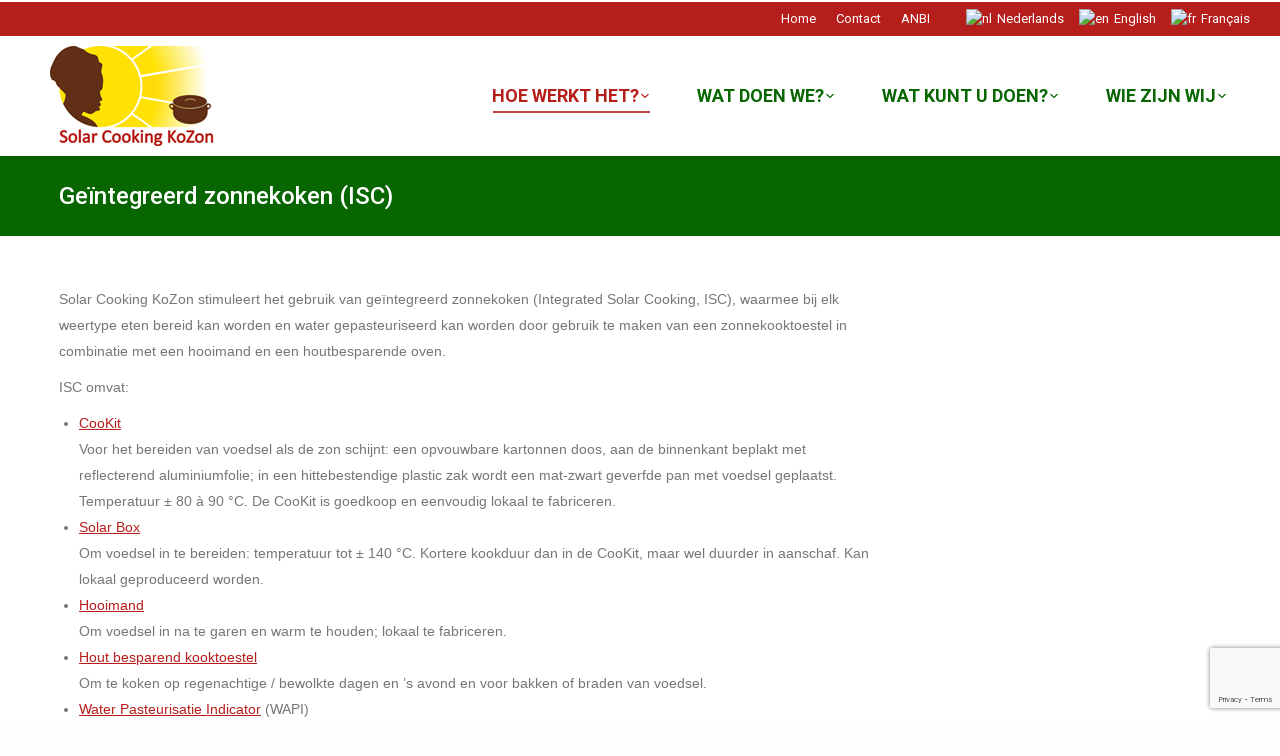

--- FILE ---
content_type: text/html; charset=UTF-8
request_url: https://solarcookingkozon.nl/hoe-werkt-het/
body_size: 7890
content:
<!DOCTYPE html>
<!--[if lt IE 10 ]>
<html lang="nl-NL" class="old-ie no-js">
<![endif]-->
<!--[if !(IE 6) | !(IE 7) | !(IE 8)  ]><!-->
<html lang="nl-NL" class="no-js">
<!--<![endif]-->
<head>
	<meta charset="UTF-8" />
		<meta name="viewport" content="width=device-width, initial-scale=1, maximum-scale=1">
		<link rel="profile" href="http://gmpg.org/xfn/11" />
	<link rel="pingback" href="https://solarcookingkozon.nl/xmlrpc.php" />
	<!--[if IE]>
	<script src="//html5shiv.googlecode.com/svn/trunk/html5.js"></script>
	<![endif]-->
	<title>Geïntegreerd zonnekoken (ISC) &#8211; Solar Cooking KoZon</title>
<link rel="alternate" hreflang="nl-NL" href="https://solarcookingkozon.nl/hoe-werkt-het/" />
<link rel="alternate" hreflang="en-US" href="https://solarcookingkozon.nl/how-it-works/?lang=en" />
<link rel="alternate" hreflang="fr-FR" href="https://solarcookingkozon.nl/comment-ca-marche/?lang=fr" />
<script type="text/javascript">
function createCookie(a,d,b){if(b){var c=new Date;c.setTime(c.getTime()+864E5*b);b="; expires="+c.toGMTString()}else b="";document.cookie=a+"="+d+b+"; path=/"}function readCookie(a){a+="=";for(var d=document.cookie.split(";"),b=0;b<d.length;b++){for(var c=d[b];" "==c.charAt(0);)c=c.substring(1,c.length);if(0==c.indexOf(a))return c.substring(a.length,c.length)}return null}function eraseCookie(a){createCookie(a,"",-1)}
function areCookiesEnabled(){var a=!1;createCookie("testing","Hello",1);null!=readCookie("testing")&&(a=!0,eraseCookie("testing"));return a}(function(a){var d=readCookie("devicePixelRatio"),b=void 0===a.devicePixelRatio?1:a.devicePixelRatio;areCookiesEnabled()&&null==d&&(createCookie("devicePixelRatio",b,7),1!=b&&a.location.reload(!0))})(window);
</script><link rel='dns-prefetch' href='//www.google.com' />
<link rel='dns-prefetch' href='//fonts.googleapis.com' />
<link rel='dns-prefetch' href='//s.w.org' />
<link rel="alternate" type="application/rss+xml" title="Solar Cooking KoZon &raquo; Feed" href="https://solarcookingkozon.nl/feed/" />
<link rel="alternate" type="application/rss+xml" title="Solar Cooking KoZon &raquo; Reactiesfeed" href="https://solarcookingkozon.nl/comments/feed/" />
		<script type="text/javascript">
			window._wpemojiSettings = {"baseUrl":"https:\/\/s.w.org\/images\/core\/emoji\/11\/72x72\/","ext":".png","svgUrl":"https:\/\/s.w.org\/images\/core\/emoji\/11\/svg\/","svgExt":".svg","source":{"concatemoji":"https:\/\/solarcookingkozon.nl\/wp-includes\/js\/wp-emoji-release.min.js?ver=5.0.22"}};
			!function(e,a,t){var n,r,o,i=a.createElement("canvas"),p=i.getContext&&i.getContext("2d");function s(e,t){var a=String.fromCharCode;p.clearRect(0,0,i.width,i.height),p.fillText(a.apply(this,e),0,0);e=i.toDataURL();return p.clearRect(0,0,i.width,i.height),p.fillText(a.apply(this,t),0,0),e===i.toDataURL()}function c(e){var t=a.createElement("script");t.src=e,t.defer=t.type="text/javascript",a.getElementsByTagName("head")[0].appendChild(t)}for(o=Array("flag","emoji"),t.supports={everything:!0,everythingExceptFlag:!0},r=0;r<o.length;r++)t.supports[o[r]]=function(e){if(!p||!p.fillText)return!1;switch(p.textBaseline="top",p.font="600 32px Arial",e){case"flag":return s([55356,56826,55356,56819],[55356,56826,8203,55356,56819])?!1:!s([55356,57332,56128,56423,56128,56418,56128,56421,56128,56430,56128,56423,56128,56447],[55356,57332,8203,56128,56423,8203,56128,56418,8203,56128,56421,8203,56128,56430,8203,56128,56423,8203,56128,56447]);case"emoji":return!s([55358,56760,9792,65039],[55358,56760,8203,9792,65039])}return!1}(o[r]),t.supports.everything=t.supports.everything&&t.supports[o[r]],"flag"!==o[r]&&(t.supports.everythingExceptFlag=t.supports.everythingExceptFlag&&t.supports[o[r]]);t.supports.everythingExceptFlag=t.supports.everythingExceptFlag&&!t.supports.flag,t.DOMReady=!1,t.readyCallback=function(){t.DOMReady=!0},t.supports.everything||(n=function(){t.readyCallback()},a.addEventListener?(a.addEventListener("DOMContentLoaded",n,!1),e.addEventListener("load",n,!1)):(e.attachEvent("onload",n),a.attachEvent("onreadystatechange",function(){"complete"===a.readyState&&t.readyCallback()})),(n=t.source||{}).concatemoji?c(n.concatemoji):n.wpemoji&&n.twemoji&&(c(n.twemoji),c(n.wpemoji)))}(window,document,window._wpemojiSettings);
		</script>
		<style type="text/css">
img.wp-smiley,
img.emoji {
	display: inline !important;
	border: none !important;
	box-shadow: none !important;
	height: 1em !important;
	width: 1em !important;
	margin: 0 .07em !important;
	vertical-align: -0.1em !important;
	background: none !important;
	padding: 0 !important;
}
</style>
<link rel='stylesheet' id='contact-form-7-css'  href='https://solarcookingkozon.nl/wp-content/plugins/contact-form-7/includes/css/styles.css?ver=5.1' type='text/css' media='all' />
<link rel='stylesheet' id='download-attachments-frontend-css'  href='https://solarcookingkozon.nl/wp-content/plugins/download-attachments/css/frontend.css?ver=5.0.22' type='text/css' media='all' />
<link rel='stylesheet' id='rs-plugin-settings-css'  href='https://solarcookingkozon.nl/wp-content/plugins/revslider/public/assets/css/settings.css?ver=5.1.5' type='text/css' media='all' />
<style id='rs-plugin-settings-inline-css' type='text/css'>
.tp-caption a{color:#ff7302;text-shadow:none;-webkit-transition:all 0.2s ease-out;-moz-transition:all 0.2s ease-out;-o-transition:all 0.2s ease-out;-ms-transition:all 0.2s ease-out}.tp-caption a:hover{color:#ffa902}
</style>
<link rel='stylesheet' id='dt-web-fonts-css'  href='https://fonts.googleapis.com/css?family=Open+Sans%3A400%2C600%7CRoboto%3A400%2C500%2C700&#038;subset=latin-ext%2Clatin&#038;ver=5.0.22' type='text/css' media='all' />
<link rel='stylesheet' id='dt-main-css'  href='https://solarcookingkozon.nl/wp-content/themes/dt-the7/css/main.min.css?ver=1.0.0' type='text/css' media='all' />
<!--[if lt IE 10]>
<link rel='stylesheet' id='dt-old-ie-css'  href='https://solarcookingkozon.nl/wp-content/themes/dt-the7/css/old-ie.css?ver=1.0.0' type='text/css' media='all' />
<![endif]-->
<link rel='stylesheet' id='dt-awsome-fonts-css'  href='https://solarcookingkozon.nl/wp-content/themes/dt-the7/fonts/FontAwesome/css/font-awesome.min.css?ver=1.0.0' type='text/css' media='all' />
<link rel='stylesheet' id='dt-fontello-css'  href='https://solarcookingkozon.nl/wp-content/themes/dt-the7/fonts/fontello/css/fontello.min.css?ver=1.0.0' type='text/css' media='all' />
<!--[if lt IE 10]>
<link rel='stylesheet' id='dt-custom-old-ie.less-css'  href='https://solarcookingkozon.nl/wp-content/uploads/wp-less/dt-the7/css/custom-old-ie-ddaa603bba.css?ver=1.0.0' type='text/css' media='all' />
<![endif]-->
<link rel='stylesheet' id='dt-custom.less-css'  href='https://solarcookingkozon.nl/wp-content/uploads/wp-less/dt-the7/css/custom-ddaa603bba.css?ver=1.0.0' type='text/css' media='all' />
<link rel='stylesheet' id='dt-media.less-css'  href='https://solarcookingkozon.nl/wp-content/uploads/wp-less/dt-the7/css/media-9d35ae5dbd.css?ver=1.0.0' type='text/css' media='all' />
<link rel='stylesheet' id='wpml.less-css'  href='https://solarcookingkozon.nl/wp-content/uploads/wp-less/dt-the7/css/compatibility/wpml-9d35ae5dbd.css?ver=1.0.0' type='text/css' media='all' />
<link rel='stylesheet' id='style-css'  href='https://solarcookingkozon.nl/wp-content/themes/dt-the7-child/style.css?ver=1.0.0' type='text/css' media='all' />
<style id='style-inline-css' type='text/css'>
.header-bar {
margin-left: 20 px;
margin-right: 20 px;
}
</style>
<script type='text/javascript' src='https://solarcookingkozon.nl/wp-includes/js/jquery/jquery.js?ver=1.12.4'></script>
<script type='text/javascript' src='https://solarcookingkozon.nl/wp-includes/js/jquery/jquery-migrate.min.js?ver=1.4.1'></script>
<script type='text/javascript' src='https://solarcookingkozon.nl/wp-content/plugins/revslider/public/assets/js/jquery.themepunch.tools.min.js?ver=5.1.5'></script>
<script type='text/javascript' src='https://solarcookingkozon.nl/wp-content/plugins/revslider/public/assets/js/jquery.themepunch.revolution.min.js?ver=5.1.5'></script>
<script type='text/javascript'>
/* <![CDATA[ */
var dtLocal = {"passText":"To view this protected post, enter the password below:","moreButtonText":{"loading":"Laden..."},"postID":"12","ajaxurl":"https:\/\/solarcookingkozon.nl\/wp-admin\/admin-ajax.php?lang=nl","contactNonce":"aba5c89a64","ajaxNonce":"9390faa184","pageData":{"type":"page","template":"page","layout":null},"themeSettings":{"smoothScroll":"off","lazyLoading":false,"accentColor":{"mode":"solid","color":"#b61e1c"},"floatingHeader":{"showAfter":150,"showMenu":true,"height":60,"logo":{"showLogo":false,"src":"","w":"","h":""}},"mobileHeader":{"firstSwitchPoint":960,"secondSwitchPoint":200},"content":{"responsivenessTreshold":970,"textColor":"#777777","headerColor":"#333333"},"stripes":{"stripe1":{"textColor":"#777777","headerColor":"#333333"},"stripe2":{"textColor":"#ffffff","headerColor":"#ffffff"},"stripe3":{"textColor":"#ffffff","headerColor":"#ffffff"}}}};
/* ]]> */
</script>
<script type='text/javascript' src='https://solarcookingkozon.nl/wp-content/themes/dt-the7/js/above-the-fold.min.js?ver=1.0.0'></script>
<link rel='https://api.w.org/' href='https://solarcookingkozon.nl/wp-json/' />
<link rel="EditURI" type="application/rsd+xml" title="RSD" href="https://solarcookingkozon.nl/xmlrpc.php?rsd" />
<link rel="wlwmanifest" type="application/wlwmanifest+xml" href="https://solarcookingkozon.nl/wp-includes/wlwmanifest.xml" /> 
<meta name="generator" content="WordPress 5.0.22" />
<link rel="canonical" href="https://solarcookingkozon.nl/hoe-werkt-het/" />
<link rel='shortlink' href='https://solarcookingkozon.nl/?p=12' />
<link rel="alternate" type="application/json+oembed" href="https://solarcookingkozon.nl/wp-json/oembed/1.0/embed?url=https%3A%2F%2Fsolarcookingkozon.nl%2Fhoe-werkt-het%2F" />
<link rel="alternate" type="text/xml+oembed" href="https://solarcookingkozon.nl/wp-json/oembed/1.0/embed?url=https%3A%2F%2Fsolarcookingkozon.nl%2Fhoe-werkt-het%2F&#038;format=xml" />
<meta name="generator" content="WPML ver:3.6.3 stt:39,1,4;" />
		<script type="text/javascript">
			dtGlobals.logoEnabled = 0;
			dtGlobals.logoURL = '';
			dtGlobals.logoW = '0';
			dtGlobals.logoH = '0';
			smartMenu = 1;
		</script>
		<meta name="generator" content="Powered by Slider Revolution 5.1.5 - responsive, Mobile-Friendly Slider Plugin for WordPress with comfortable drag and drop interface." />
<!-- icon -->
<link rel="icon" href="https://solarcookingkozon.nl/wp-content/uploads/2015/11/cropped-icon.png" type="image/png" />
<link rel="shortcut icon" href="https://solarcookingkozon.nl/wp-content/uploads/2015/11/cropped-icon.png" type="image/png" />
		<style type="text/css" id="wp-custom-css">
			body{
	background: #33333301;
}		</style>
	<script>
  (function(i,s,o,g,r,a,m){i['GoogleAnalyticsObject']=r;i[r]=i[r]||function(){
  (i[r].q=i[r].q||[]).push(arguments)},i[r].l=1*new Date();a=s.createElement(o),
  m=s.getElementsByTagName(o)[0];a.async=1;a.src=g;m.parentNode.insertBefore(a,m)
  })(window,document,'script','//www.google-analytics.com/analytics.js','ga');

  ga('create', 'UA-69681430-1', 'auto');
  ga('send', 'pageview');

</script></head>
<body class="page-template-default page page-id-12 page-parent small-hover-icons boxed-layout overlay-cursor-on srcset-enabled btn-ios custom-btn-color custom-btn-hover-color outline-element-decoration filter-style-ios contact-form-minimal large-fancy-datas semitransparent-bullets bold-icons phantom-fade phantom-shadow-decoration phantom-logo-off sticky-mobile-header top-header first-switch-logo-left first-switch-menu-right second-switch-logo-left second-switch-menu-right outlined-portfolio-icons album-minuatures-style-2">
<div id="load" class="ring-loader">
	<div class="load-wrap"></div>
</div>
<div id="page" class="boxed">


<div class="masthead inline-header right widgets full-height full-width surround shadow-decoration" role="banner">

			<div class="top-bar solid-bg">
			<div class="mini-widgets"></div>			<div class="mini-widgets"><div class="mini-nav in-menu-on-mobile list-type-menu"><ul><li class="menu-item menu-item-type-post_type menu-item-object-page menu-item-home menu-item-128 first"><a href='https://solarcookingkozon.nl/' data-level='1'><span class="menu-item-text"><span class="menu-text">Home</span></span></a></li> <li class="menu-item menu-item-type-post_type menu-item-object-page menu-item-130"><a href='https://solarcookingkozon.nl/contact/' data-level='1'><span class="menu-item-text"><span class="menu-text">Contact</span></span></a></li> <li class="menu-item menu-item-type-post_type menu-item-object-page menu-item-129"><a href='https://solarcookingkozon.nl/anbi/' data-level='1'><span class="menu-item-text"><span class="menu-text">ANBI</span></span></a></li> </ul><div class="menu-select"><span class="customSelect1"><span class="customSelectInner">topmenu</span></span></div></div><div class="mini-wpml in-menu-on-mobile">
<div class="lang_sel_list_horizontal wpml-ls-statics-shortcode_actions wpml-ls wpml-ls-legacy-list-horizontal" id="lang_sel_list">
	<ul><li class="icl-nl wpml-ls-slot-shortcode_actions wpml-ls-item wpml-ls-item-nl wpml-ls-current-language wpml-ls-first-item wpml-ls-item-legacy-list-horizontal">
				<a href="https://solarcookingkozon.nl/hoe-werkt-het/" class="lang_sel_sel"><img class="wpml-ls-flag iclflag" src="https://solarcookingkozon.nl/wp-content/plugins/sitepress-multilingual-cms/res/flags/nl.png" alt="nl" title="Nederlands"><span class="wpml-ls-native icl_lang_sel_native">Nederlands</span></a>
			</li><li class="icl-en wpml-ls-slot-shortcode_actions wpml-ls-item wpml-ls-item-en wpml-ls-item-legacy-list-horizontal">
				<a href="https://solarcookingkozon.nl/how-it-works/?lang=en" class="lang_sel_other"><img class="wpml-ls-flag iclflag" src="https://solarcookingkozon.nl/wp-content/plugins/sitepress-multilingual-cms/res/flags/en.png" alt="en" title="English"><span class="wpml-ls-native icl_lang_sel_native">English</span></a>
			</li><li class="icl-fr wpml-ls-slot-shortcode_actions wpml-ls-item wpml-ls-item-fr wpml-ls-last-item wpml-ls-item-legacy-list-horizontal">
				<a href="https://solarcookingkozon.nl/comment-ca-marche/?lang=fr" class="lang_sel_other"><img class="wpml-ls-flag iclflag" src="https://solarcookingkozon.nl/wp-content/plugins/sitepress-multilingual-cms/res/flags/fr.png" alt="fr" title="Français"><span class="wpml-ls-native icl_lang_sel_native">Français</span></a>
			</li></ul>
</div></div></div>		</div>
	<header class="header-bar">

						<div class="branding">

					<a href="https://solarcookingkozon.nl/"><img class=" preload-me" srcset="https://solarcookingkozon.nl/wp-content/uploads/2015/11/logo_klein.png 1x, https://solarcookingkozon.nl/wp-content/uploads/2015/11/logo.png 2x" width="166" height="100"  alt="Solar Cooking KoZon" /></a>
					<div id="site-title" class="assistive-text">Solar Cooking KoZon</div>
					<div id="site-description" class="assistive-text">Koken met de zon als warmtebron</div>

					
					
				</div>
		<ul class="main-nav underline-decoration l-to-r-line level-arrows-on" role="menu"><li class="menu-item menu-item-type-custom menu-item-object-custom current-menu-ancestor current-menu-parent menu-item-has-children menu-item-457 act first has-children"><a href='#' class='not-clickable-item' data-level='1'><span class="menu-item-text"><span class="menu-text">Hoe werkt het?</span></span></a><ul class="sub-nav hover-style-click-bg"><li class="menu-item menu-item-type-post_type menu-item-object-page current-menu-item page_item page-item-12 current_page_item menu-item-400 act first"><a href='https://solarcookingkozon.nl/hoe-werkt-het/' data-level='2'><span class="menu-item-text"><span class="menu-text">Geïntegreerd zonnekoken</span></span></a></li> <li class="menu-item menu-item-type-post_type menu-item-object-page menu-item-94"><a href='https://solarcookingkozon.nl/hoe-werkt-het/cookit/' data-level='2'><span class="menu-item-text"><span class="menu-text">CooKit</span></span></a></li> <li class="menu-item menu-item-type-post_type menu-item-object-page menu-item-96"><a href='https://solarcookingkozon.nl/hoe-werkt-het/hooimand/' data-level='2'><span class="menu-item-text"><span class="menu-text">Hooimand</span></span></a></li> <li class="menu-item menu-item-type-post_type menu-item-object-page menu-item-97"><a href='https://solarcookingkozon.nl/hoe-werkt-het/houtbesparend-fornuisje/' data-level='2'><span class="menu-item-text"><span class="menu-text">Houtbesparende kooktoestellen</span></span></a></li> <li class="menu-item menu-item-type-post_type menu-item-object-page menu-item-101"><a href='https://solarcookingkozon.nl/hoe-werkt-het/wapi/' data-level='2'><span class="menu-item-text"><span class="menu-text">Water Pasteurisatie Indicator (WAPI)</span></span></a></li> <li class="menu-item menu-item-type-post_type menu-item-object-page menu-item-100"><a href='https://solarcookingkozon.nl/hoe-werkt-het/solar-box/' data-level='2'><span class="menu-item-text"><span class="menu-text">Solar Boxen</span></span></a></li> <li class="menu-item menu-item-type-post_type menu-item-object-page menu-item-1926"><a href='https://solarcookingkozon.nl/hoe-werkt-het/conus/' data-level='2'><span class="menu-item-text"><span class="menu-text">Conus</span></span></a></li> <li class="menu-item menu-item-type-post_type menu-item-object-page menu-item-1098"><a href='https://solarcookingkozon.nl/hoe-werkt-het/kennisdocumenten/' data-level='2'><span class="menu-item-text"><span class="menu-text">Kennisdocumenten</span></span></a></li> </ul></li> <li class="menu-item menu-item-type-custom menu-item-object-custom menu-item-has-children menu-item-458 has-children"><a href='#' class='not-clickable-item' data-level='1'><span class="menu-item-text"><span class="menu-text">Wat doen we?</span></span></a><ul class="sub-nav hover-style-click-bg"><li class="menu-item menu-item-type-post_type menu-item-object-page menu-item-422 first"><a href='https://solarcookingkozon.nl/wat-doen-we/onze-aanpak/' data-level='2'><span class="menu-item-text"><span class="menu-text">Onze aanpak</span></span></a></li> <li class="menu-item menu-item-type-post_type menu-item-object-page menu-item-106"><a href='https://solarcookingkozon.nl/wat-doen-we/projecten/' data-level='2'><span class="menu-item-text"><span class="menu-text">Projecten</span></span></a></li> <li class="menu-item menu-item-type-post_type menu-item-object-page menu-item-523"><a href='https://solarcookingkozon.nl/wat-doen-we/projectaanvragen/' data-level='2'><span class="menu-item-text"><span class="menu-text">Projectaanvragen</span></span></a></li> <li class="menu-item menu-item-type-post_type menu-item-object-page menu-item-2020"><a href='https://solarcookingkozon.nl/wat-doen-we/landen/' data-level='2'><span class="menu-item-text"><span class="menu-text">Landen</span></span></a></li> <li class="menu-item menu-item-type-post_type menu-item-object-page menu-item-116"><a href='https://solarcookingkozon.nl/wat-doen-we/voorlichting-publieksactiviteiten/' data-level='2'><span class="menu-item-text"><span class="menu-text">Voorlichting en promotie</span></span></a></li> <li class="menu-item menu-item-type-post_type menu-item-object-page menu-item-115"><a href='https://solarcookingkozon.nl/wat-doen-we/scholing-in-nederland/' data-level='2'><span class="menu-item-text"><span class="menu-text">Scholing in Nederland</span></span></a></li> <li class="menu-item menu-item-type-post_type menu-item-object-page menu-item-104"><a href='https://solarcookingkozon.nl/wat-doen-we/fondsenwerving/' data-level='2'><span class="menu-item-text"><span class="menu-text">Fondsenwerving</span></span></a></li> <li class="menu-item menu-item-type-post_type menu-item-object-page menu-item-2051"><a href='https://solarcookingkozon.nl/samenwerking/' data-level='2'><span class="menu-item-text"><span class="menu-text">Samenwerking</span></span></a></li> </ul></li> <li class="menu-item menu-item-type-post_type menu-item-object-page menu-item-has-children menu-item-117 has-children"><a href='https://solarcookingkozon.nl/wat-kunt-u-doen/' class='not-clickable-item' data-level='1'><span class="menu-item-text"><span class="menu-text">Wat kunt u doen?</span></span></a><ul class="sub-nav hover-style-click-bg"><li class="menu-item menu-item-type-post_type menu-item-object-page menu-item-581 first"><a href='https://solarcookingkozon.nl/vrijwilliger-worden/' data-level='2'><span class="menu-item-text"><span class="menu-text">Vrijwilliger worden</span></span></a></li> <li class="menu-item menu-item-type-post_type menu-item-object-page menu-item-120"><a href='https://solarcookingkozon.nl/wat-kunt-u-doen/doneren-als-particulier/' data-level='2'><span class="menu-item-text"><span class="menu-text">Doneren als particulier</span></span></a></li> <li class="menu-item menu-item-type-post_type menu-item-object-page menu-item-119"><a href='https://solarcookingkozon.nl/wat-kunt-u-doen/doneren-als-bedrijf/' data-level='2'><span class="menu-item-text"><span class="menu-text">Doneren als bedrijf, organisatie of  instelling</span></span></a></li> </ul></li> <li class="menu-item menu-item-type-custom menu-item-object-custom menu-item-has-children menu-item-664 has-children"><a href='#' class='not-clickable-item' data-level='1'><span class="menu-item-text"><span class="menu-text">Wie zijn wij</span></span></a><ul class="sub-nav hover-style-click-bg"><li class="menu-item menu-item-type-post_type menu-item-object-page menu-item-665 first"><a href='https://solarcookingkozon.nl/wie-zijn-wij/hoe-het-begon/' data-level='2'><span class="menu-item-text"><span class="menu-text">Hoe het begon</span></span></a></li> <li class="menu-item menu-item-type-post_type menu-item-object-page menu-item-125"><a href='https://solarcookingkozon.nl/wie-zijn-wij/bestuur/' data-level='2'><span class="menu-item-text"><span class="menu-text">Bestuur en medewerkers</span></span></a></li> <li class="menu-item menu-item-type-post_type menu-item-object-page menu-item-126"><a href='https://solarcookingkozon.nl/wie-zijn-wij/comite-van-aanbeveling/' data-level='2'><span class="menu-item-text"><span class="menu-text">Comité van aanbeveling</span></span></a></li> </ul></li> </ul>
		
	</header>

</div><div class='dt-close-mobile-menu-icon'><span></span></div>
<div class='dt-mobile-header'>
	<ul class="mobile-main-nav" role="menu">
		<li class="menu-item menu-item-type-custom menu-item-object-custom current-menu-ancestor current-menu-parent menu-item-has-children menu-item-457 act first has-children"><a href='#' class='not-clickable-item' data-level='1'><span class="menu-item-text"><span class="menu-text">Hoe werkt het?</span></span></a><ul class="sub-nav hover-style-click-bg"><li class="menu-item menu-item-type-post_type menu-item-object-page current-menu-item page_item page-item-12 current_page_item menu-item-400 act first"><a href='https://solarcookingkozon.nl/hoe-werkt-het/' data-level='2'><span class="menu-item-text"><span class="menu-text">Geïntegreerd zonnekoken</span></span></a></li> <li class="menu-item menu-item-type-post_type menu-item-object-page menu-item-94"><a href='https://solarcookingkozon.nl/hoe-werkt-het/cookit/' data-level='2'><span class="menu-item-text"><span class="menu-text">CooKit</span></span></a></li> <li class="menu-item menu-item-type-post_type menu-item-object-page menu-item-96"><a href='https://solarcookingkozon.nl/hoe-werkt-het/hooimand/' data-level='2'><span class="menu-item-text"><span class="menu-text">Hooimand</span></span></a></li> <li class="menu-item menu-item-type-post_type menu-item-object-page menu-item-97"><a href='https://solarcookingkozon.nl/hoe-werkt-het/houtbesparend-fornuisje/' data-level='2'><span class="menu-item-text"><span class="menu-text">Houtbesparende kooktoestellen</span></span></a></li> <li class="menu-item menu-item-type-post_type menu-item-object-page menu-item-101"><a href='https://solarcookingkozon.nl/hoe-werkt-het/wapi/' data-level='2'><span class="menu-item-text"><span class="menu-text">Water Pasteurisatie Indicator (WAPI)</span></span></a></li> <li class="menu-item menu-item-type-post_type menu-item-object-page menu-item-100"><a href='https://solarcookingkozon.nl/hoe-werkt-het/solar-box/' data-level='2'><span class="menu-item-text"><span class="menu-text">Solar Boxen</span></span></a></li> <li class="menu-item menu-item-type-post_type menu-item-object-page menu-item-1926"><a href='https://solarcookingkozon.nl/hoe-werkt-het/conus/' data-level='2'><span class="menu-item-text"><span class="menu-text">Conus</span></span></a></li> <li class="menu-item menu-item-type-post_type menu-item-object-page menu-item-1098"><a href='https://solarcookingkozon.nl/hoe-werkt-het/kennisdocumenten/' data-level='2'><span class="menu-item-text"><span class="menu-text">Kennisdocumenten</span></span></a></li> </ul></li> <li class="menu-item menu-item-type-custom menu-item-object-custom menu-item-has-children menu-item-458 has-children"><a href='#' class='not-clickable-item' data-level='1'><span class="menu-item-text"><span class="menu-text">Wat doen we?</span></span></a><ul class="sub-nav hover-style-click-bg"><li class="menu-item menu-item-type-post_type menu-item-object-page menu-item-422 first"><a href='https://solarcookingkozon.nl/wat-doen-we/onze-aanpak/' data-level='2'><span class="menu-item-text"><span class="menu-text">Onze aanpak</span></span></a></li> <li class="menu-item menu-item-type-post_type menu-item-object-page menu-item-106"><a href='https://solarcookingkozon.nl/wat-doen-we/projecten/' data-level='2'><span class="menu-item-text"><span class="menu-text">Projecten</span></span></a></li> <li class="menu-item menu-item-type-post_type menu-item-object-page menu-item-523"><a href='https://solarcookingkozon.nl/wat-doen-we/projectaanvragen/' data-level='2'><span class="menu-item-text"><span class="menu-text">Projectaanvragen</span></span></a></li> <li class="menu-item menu-item-type-post_type menu-item-object-page menu-item-2020"><a href='https://solarcookingkozon.nl/wat-doen-we/landen/' data-level='2'><span class="menu-item-text"><span class="menu-text">Landen</span></span></a></li> <li class="menu-item menu-item-type-post_type menu-item-object-page menu-item-116"><a href='https://solarcookingkozon.nl/wat-doen-we/voorlichting-publieksactiviteiten/' data-level='2'><span class="menu-item-text"><span class="menu-text">Voorlichting en promotie</span></span></a></li> <li class="menu-item menu-item-type-post_type menu-item-object-page menu-item-115"><a href='https://solarcookingkozon.nl/wat-doen-we/scholing-in-nederland/' data-level='2'><span class="menu-item-text"><span class="menu-text">Scholing in Nederland</span></span></a></li> <li class="menu-item menu-item-type-post_type menu-item-object-page menu-item-104"><a href='https://solarcookingkozon.nl/wat-doen-we/fondsenwerving/' data-level='2'><span class="menu-item-text"><span class="menu-text">Fondsenwerving</span></span></a></li> <li class="menu-item menu-item-type-post_type menu-item-object-page menu-item-2051"><a href='https://solarcookingkozon.nl/samenwerking/' data-level='2'><span class="menu-item-text"><span class="menu-text">Samenwerking</span></span></a></li> </ul></li> <li class="menu-item menu-item-type-post_type menu-item-object-page menu-item-has-children menu-item-117 has-children"><a href='https://solarcookingkozon.nl/wat-kunt-u-doen/' class='not-clickable-item' data-level='1'><span class="menu-item-text"><span class="menu-text">Wat kunt u doen?</span></span></a><ul class="sub-nav hover-style-click-bg"><li class="menu-item menu-item-type-post_type menu-item-object-page menu-item-581 first"><a href='https://solarcookingkozon.nl/vrijwilliger-worden/' data-level='2'><span class="menu-item-text"><span class="menu-text">Vrijwilliger worden</span></span></a></li> <li class="menu-item menu-item-type-post_type menu-item-object-page menu-item-120"><a href='https://solarcookingkozon.nl/wat-kunt-u-doen/doneren-als-particulier/' data-level='2'><span class="menu-item-text"><span class="menu-text">Doneren als particulier</span></span></a></li> <li class="menu-item menu-item-type-post_type menu-item-object-page menu-item-119"><a href='https://solarcookingkozon.nl/wat-kunt-u-doen/doneren-als-bedrijf/' data-level='2'><span class="menu-item-text"><span class="menu-text">Doneren als bedrijf, organisatie of  instelling</span></span></a></li> </ul></li> <li class="menu-item menu-item-type-custom menu-item-object-custom menu-item-has-children menu-item-664 has-children"><a href='#' class='not-clickable-item' data-level='1'><span class="menu-item-text"><span class="menu-text">Wie zijn wij</span></span></a><ul class="sub-nav hover-style-click-bg"><li class="menu-item menu-item-type-post_type menu-item-object-page menu-item-665 first"><a href='https://solarcookingkozon.nl/wie-zijn-wij/hoe-het-begon/' data-level='2'><span class="menu-item-text"><span class="menu-text">Hoe het begon</span></span></a></li> <li class="menu-item menu-item-type-post_type menu-item-object-page menu-item-125"><a href='https://solarcookingkozon.nl/wie-zijn-wij/bestuur/' data-level='2'><span class="menu-item-text"><span class="menu-text">Bestuur en medewerkers</span></span></a></li> <li class="menu-item menu-item-type-post_type menu-item-object-page menu-item-126"><a href='https://solarcookingkozon.nl/wie-zijn-wij/comite-van-aanbeveling/' data-level='2'><span class="menu-item-text"><span class="menu-text">Comité van aanbeveling</span></span></a></li> </ul></li> 	</ul>
	<div class='mobile-mini-widgets-in-menu'></div>
</div>
	
		<div class="page-title title-left solid-bg breadcrumbs-off" style="min-height: 80px;">
			<div class="wf-wrap">
				<div class="wf-container-title">
					<div class="wf-table" style="height: 80px;">

						<div class="wf-td hgroup"><h1 class="h3-size">Geïntegreerd zonnekoken (ISC)</h1></div>
					</div>
				</div>
			</div>
		</div>

		
	
	<div id="main" class="sidebar-right"><!-- class="sidebar-none", class="sidebar-left", class="sidebar-right" -->

		
		<div class="main-gradient"></div>
		<div class="wf-wrap">
			<div class="wf-container-main">

				
	
		
			<div id="content" class="content" role="main">

			
					
					<p>Solar Cooking KoZon stimuleert het gebruik van geïntegreerd zonnekoken (Integrated Solar Cooking, ISC), waarmee bij elk weertype eten bereid kan worden en water gepasteuriseerd kan worden door gebruik te maken van een zonnekooktoestel in combinatie met een hooimand en een houtbesparende oven.</p>
<p>ISC omvat:</p>
<ul>
<li><a href="https://solarcookingkozon.nl/hoe-werkt-het/cookit/">CooKit</a><br />
Voor het bereiden van voedsel als de zon schijnt: een opvouwbare kartonnen doos, aan de binnenkant beplakt met reflecterend aluminiumfolie; in een hittebestendige plastic zak wordt een mat-zwart geverfde pan met voedsel geplaatst. Temperatuur ± 80 à 90 °C. De CooKit is goedkoop en eenvoudig lokaal te fabriceren.</li>
<li><a href="https://solarcookingkozon.nl/hoe-werkt-het/solar-box/">Solar Box</a><br />
Om voedsel in te bereiden: temperatuur tot ± 140 °C. Kortere kookduur dan in de CooKit, maar wel duurder in aanschaf. Kan lokaal geproduceerd worden.</li>
<li><a href="https://solarcookingkozon.nl/hoe-werkt-het/hooimand/">Hooimand</a><br />
Om voedsel in na te garen en warm te houden; lokaal te fabriceren.</li>
<li><a href="https://solarcookingkozon.nl/hoe-werkt-het/houtbesparend-fornuisje/">Hout besparend kooktoestel</a><br />
Om te koken op regenachtige / bewolkte dagen en ’s avond en voor bakken of braden van voedsel.</li>
<li><a href="https://solarcookingkozon.nl/hoe-werkt-het/wapi/">Water Pasteurisatie Indicator</a> (WAPI)<br />
Voor het pasteuriseren (vrij maken van ziektekiemen) van drinkwater.</li>
<li><a href="https://solarcookingkozon.nl/hoe-werkt-het/conus/">Conus</a><br />
Zelfde principe als een parabolische koker, maar simpeler en veel goedkoper. Temperaturen tot ± 150 °C, dus bakken en braden mogelijk. Snellere kooktijden dan een Solar Box. Kan lokaal geproduceerd worden.</li>
</ul>
<p>In het onderstaande filmpje ziet u hoe geïntegreerd zonnekoken werkt.</p>
<p><iframe width="400" height="300" src="https://www.youtube.com/embed/rk6hjdjfxLY?feature=oembed" frameborder="0" allow="accelerometer; autoplay; clipboard-write; encrypted-media; gyroscope; picture-in-picture; web-share" allowfullscreen title="Koken met de CooKit"></iframe></p>

					
					
					

				
			
			</div><!-- #content -->

			
		

			</div><!-- .wf-container -->
		</div><!-- .wf-wrap -->
	</div><!-- #main -->

	
	<!-- !Footer -->
	<footer id="footer" class="footer solid-bg footer-outline-decoration">

		
			<div class="wf-wrap">
				<div class="wf-container-footer">
					<div class="wf-container">

						<section id="nav_menu-9" class="widget widget_nav_menu wf-cell wf-1-4"><div class="widget-title">Archief</div><div class="menu-archief-container"><ul id="menu-archief" class="menu"><li id="menu-item-608" class="menu-item menu-item-type-post_type menu-item-object-page menu-item-608"><a href="https://solarcookingkozon.nl/nieuwsarchief-3/">Nieuwsarchief</a></li>
<li id="menu-item-133" class="menu-item menu-item-type-post_type menu-item-object-page menu-item-133"><a href="https://solarcookingkozon.nl/nieuwsbriefarchief/">Nieuwsbriefarchief</a></li>
<li id="menu-item-1064" class="menu-item menu-item-type-post_type menu-item-object-page menu-item-1064"><a href="https://solarcookingkozon.nl/jaarverslagen/">Jaarverslagen</a></li>
</ul></div></section><section id="nav_menu-8" class="widget widget_nav_menu wf-cell wf-1-4"><div class="widget-title">Documenten</div><div class="menu-documenten-container"><ul id="menu-documenten" class="menu"><li id="menu-item-1097" class="menu-item menu-item-type-post_type menu-item-object-page menu-item-1097"><a href="https://solarcookingkozon.nl/hoe-werkt-het/kennisdocumenten/">Kennisdocumenten</a></li>
</ul></div></section>
					</div><!-- .wf-container -->
				</div><!-- .wf-container-footer -->
			</div><!-- .wf-wrap -->

		
<!-- !Bottom-bar -->
<div id="bottom-bar" class="solid-bg" role="contentinfo">
	<div class="wf-wrap">
		<div class="wf-container-bottom">
			<div class="wf-table wf-mobile-collapsed">

				
					<div class="wf-td">
						<div class="wf-float-left">

							Solar Cooking KoZon
						</div>
					</div>

				
				<div class="wf-td">

					<div class="mini-nav wf-float-right"><ul><li class="menu-item menu-item-type-post_type menu-item-object-page menu-item-777 first"><a href='https://solarcookingkozon.nl/privacy-en-cookieverklaring/' data-level='1'><span class="menu-item-text"><span class="menu-text">Privacy-  en Cookieverklaring</span></span></a></li> </ul><div class="menu-select"><span class="customSelect1"><span class="customSelectInner">Privacy - en cookiestatement</span></span></div></div>
				</div>

				
			</div>
		</div><!-- .wf-container-bottom -->
	</div><!-- .wf-wrap -->
</div><!-- #bottom-bar -->
	</footer><!-- #footer -->



	<a href="#" class="scroll-top"></a>

</div><!-- #page -->
<script type='text/javascript'>
/* <![CDATA[ */
var wpcf7 = {"apiSettings":{"root":"https:\/\/solarcookingkozon.nl\/wp-json\/contact-form-7\/v1","namespace":"contact-form-7\/v1"}};
/* ]]> */
</script>
<script type='text/javascript' src='https://solarcookingkozon.nl/wp-content/plugins/contact-form-7/includes/js/scripts.js?ver=5.1'></script>
<script type='text/javascript' src='https://www.google.com/recaptcha/api.js?render=6LcxfVIrAAAAAFAjqU4JI2HmlRw2C286lDB8F7vL&#038;ver=3.0'></script>
<script type='text/javascript' src='https://solarcookingkozon.nl/wp-content/themes/dt-the7/js/main.min.js?ver=1.0.0'></script>
<script type='text/javascript' src='https://solarcookingkozon.nl/wp-includes/js/wp-embed.min.js?ver=5.0.22'></script>
<script type='text/javascript'>
/* <![CDATA[ */
var icl_vars = {"current_language":"nl","icl_home":"https:\/\/solarcookingkozon.nl","ajax_url":"https:\/\/solarcookingkozon.nl\/wp-admin\/admin-ajax.php","url_type":"3"};
/* ]]> */
</script>
<script type='text/javascript' src='https://solarcookingkozon.nl/wp-content/plugins/sitepress-multilingual-cms/res/js/sitepress.js?ver=5.0.22'></script>
<script type="text/javascript">
( function( grecaptcha, sitekey ) {

	var wpcf7recaptcha = {
		execute: function() {
			grecaptcha.execute(
				sitekey,
				{ action: 'homepage' }
			).then( function( token ) {
				var forms = document.getElementsByTagName( 'form' );

				for ( var i = 0; i < forms.length; i++ ) {
					var fields = forms[ i ].getElementsByTagName( 'input' );

					for ( var j = 0; j < fields.length; j++ ) {
						var field = fields[ j ];

						if ( 'g-recaptcha-response' === field.getAttribute( 'name' ) ) {
							field.setAttribute( 'value', token );
							break;
						}
					}
				}
			} );
		}
	};

	grecaptcha.ready( wpcf7recaptcha.execute );

	document.addEventListener( 'wpcf7submit', wpcf7recaptcha.execute, false );

} )( grecaptcha, '6LcxfVIrAAAAAFAjqU4JI2HmlRw2C286lDB8F7vL' );
</script>
</body>
</html>

--- FILE ---
content_type: text/html; charset=utf-8
request_url: https://www.google.com/recaptcha/api2/anchor?ar=1&k=6LcxfVIrAAAAAFAjqU4JI2HmlRw2C286lDB8F7vL&co=aHR0cHM6Ly9zb2xhcmNvb2tpbmdrb3pvbi5ubDo0NDM.&hl=en&v=PoyoqOPhxBO7pBk68S4YbpHZ&size=invisible&anchor-ms=20000&execute-ms=30000&cb=kybv5b93rh2w
body_size: 48617
content:
<!DOCTYPE HTML><html dir="ltr" lang="en"><head><meta http-equiv="Content-Type" content="text/html; charset=UTF-8">
<meta http-equiv="X-UA-Compatible" content="IE=edge">
<title>reCAPTCHA</title>
<style type="text/css">
/* cyrillic-ext */
@font-face {
  font-family: 'Roboto';
  font-style: normal;
  font-weight: 400;
  font-stretch: 100%;
  src: url(//fonts.gstatic.com/s/roboto/v48/KFO7CnqEu92Fr1ME7kSn66aGLdTylUAMa3GUBHMdazTgWw.woff2) format('woff2');
  unicode-range: U+0460-052F, U+1C80-1C8A, U+20B4, U+2DE0-2DFF, U+A640-A69F, U+FE2E-FE2F;
}
/* cyrillic */
@font-face {
  font-family: 'Roboto';
  font-style: normal;
  font-weight: 400;
  font-stretch: 100%;
  src: url(//fonts.gstatic.com/s/roboto/v48/KFO7CnqEu92Fr1ME7kSn66aGLdTylUAMa3iUBHMdazTgWw.woff2) format('woff2');
  unicode-range: U+0301, U+0400-045F, U+0490-0491, U+04B0-04B1, U+2116;
}
/* greek-ext */
@font-face {
  font-family: 'Roboto';
  font-style: normal;
  font-weight: 400;
  font-stretch: 100%;
  src: url(//fonts.gstatic.com/s/roboto/v48/KFO7CnqEu92Fr1ME7kSn66aGLdTylUAMa3CUBHMdazTgWw.woff2) format('woff2');
  unicode-range: U+1F00-1FFF;
}
/* greek */
@font-face {
  font-family: 'Roboto';
  font-style: normal;
  font-weight: 400;
  font-stretch: 100%;
  src: url(//fonts.gstatic.com/s/roboto/v48/KFO7CnqEu92Fr1ME7kSn66aGLdTylUAMa3-UBHMdazTgWw.woff2) format('woff2');
  unicode-range: U+0370-0377, U+037A-037F, U+0384-038A, U+038C, U+038E-03A1, U+03A3-03FF;
}
/* math */
@font-face {
  font-family: 'Roboto';
  font-style: normal;
  font-weight: 400;
  font-stretch: 100%;
  src: url(//fonts.gstatic.com/s/roboto/v48/KFO7CnqEu92Fr1ME7kSn66aGLdTylUAMawCUBHMdazTgWw.woff2) format('woff2');
  unicode-range: U+0302-0303, U+0305, U+0307-0308, U+0310, U+0312, U+0315, U+031A, U+0326-0327, U+032C, U+032F-0330, U+0332-0333, U+0338, U+033A, U+0346, U+034D, U+0391-03A1, U+03A3-03A9, U+03B1-03C9, U+03D1, U+03D5-03D6, U+03F0-03F1, U+03F4-03F5, U+2016-2017, U+2034-2038, U+203C, U+2040, U+2043, U+2047, U+2050, U+2057, U+205F, U+2070-2071, U+2074-208E, U+2090-209C, U+20D0-20DC, U+20E1, U+20E5-20EF, U+2100-2112, U+2114-2115, U+2117-2121, U+2123-214F, U+2190, U+2192, U+2194-21AE, U+21B0-21E5, U+21F1-21F2, U+21F4-2211, U+2213-2214, U+2216-22FF, U+2308-230B, U+2310, U+2319, U+231C-2321, U+2336-237A, U+237C, U+2395, U+239B-23B7, U+23D0, U+23DC-23E1, U+2474-2475, U+25AF, U+25B3, U+25B7, U+25BD, U+25C1, U+25CA, U+25CC, U+25FB, U+266D-266F, U+27C0-27FF, U+2900-2AFF, U+2B0E-2B11, U+2B30-2B4C, U+2BFE, U+3030, U+FF5B, U+FF5D, U+1D400-1D7FF, U+1EE00-1EEFF;
}
/* symbols */
@font-face {
  font-family: 'Roboto';
  font-style: normal;
  font-weight: 400;
  font-stretch: 100%;
  src: url(//fonts.gstatic.com/s/roboto/v48/KFO7CnqEu92Fr1ME7kSn66aGLdTylUAMaxKUBHMdazTgWw.woff2) format('woff2');
  unicode-range: U+0001-000C, U+000E-001F, U+007F-009F, U+20DD-20E0, U+20E2-20E4, U+2150-218F, U+2190, U+2192, U+2194-2199, U+21AF, U+21E6-21F0, U+21F3, U+2218-2219, U+2299, U+22C4-22C6, U+2300-243F, U+2440-244A, U+2460-24FF, U+25A0-27BF, U+2800-28FF, U+2921-2922, U+2981, U+29BF, U+29EB, U+2B00-2BFF, U+4DC0-4DFF, U+FFF9-FFFB, U+10140-1018E, U+10190-1019C, U+101A0, U+101D0-101FD, U+102E0-102FB, U+10E60-10E7E, U+1D2C0-1D2D3, U+1D2E0-1D37F, U+1F000-1F0FF, U+1F100-1F1AD, U+1F1E6-1F1FF, U+1F30D-1F30F, U+1F315, U+1F31C, U+1F31E, U+1F320-1F32C, U+1F336, U+1F378, U+1F37D, U+1F382, U+1F393-1F39F, U+1F3A7-1F3A8, U+1F3AC-1F3AF, U+1F3C2, U+1F3C4-1F3C6, U+1F3CA-1F3CE, U+1F3D4-1F3E0, U+1F3ED, U+1F3F1-1F3F3, U+1F3F5-1F3F7, U+1F408, U+1F415, U+1F41F, U+1F426, U+1F43F, U+1F441-1F442, U+1F444, U+1F446-1F449, U+1F44C-1F44E, U+1F453, U+1F46A, U+1F47D, U+1F4A3, U+1F4B0, U+1F4B3, U+1F4B9, U+1F4BB, U+1F4BF, U+1F4C8-1F4CB, U+1F4D6, U+1F4DA, U+1F4DF, U+1F4E3-1F4E6, U+1F4EA-1F4ED, U+1F4F7, U+1F4F9-1F4FB, U+1F4FD-1F4FE, U+1F503, U+1F507-1F50B, U+1F50D, U+1F512-1F513, U+1F53E-1F54A, U+1F54F-1F5FA, U+1F610, U+1F650-1F67F, U+1F687, U+1F68D, U+1F691, U+1F694, U+1F698, U+1F6AD, U+1F6B2, U+1F6B9-1F6BA, U+1F6BC, U+1F6C6-1F6CF, U+1F6D3-1F6D7, U+1F6E0-1F6EA, U+1F6F0-1F6F3, U+1F6F7-1F6FC, U+1F700-1F7FF, U+1F800-1F80B, U+1F810-1F847, U+1F850-1F859, U+1F860-1F887, U+1F890-1F8AD, U+1F8B0-1F8BB, U+1F8C0-1F8C1, U+1F900-1F90B, U+1F93B, U+1F946, U+1F984, U+1F996, U+1F9E9, U+1FA00-1FA6F, U+1FA70-1FA7C, U+1FA80-1FA89, U+1FA8F-1FAC6, U+1FACE-1FADC, U+1FADF-1FAE9, U+1FAF0-1FAF8, U+1FB00-1FBFF;
}
/* vietnamese */
@font-face {
  font-family: 'Roboto';
  font-style: normal;
  font-weight: 400;
  font-stretch: 100%;
  src: url(//fonts.gstatic.com/s/roboto/v48/KFO7CnqEu92Fr1ME7kSn66aGLdTylUAMa3OUBHMdazTgWw.woff2) format('woff2');
  unicode-range: U+0102-0103, U+0110-0111, U+0128-0129, U+0168-0169, U+01A0-01A1, U+01AF-01B0, U+0300-0301, U+0303-0304, U+0308-0309, U+0323, U+0329, U+1EA0-1EF9, U+20AB;
}
/* latin-ext */
@font-face {
  font-family: 'Roboto';
  font-style: normal;
  font-weight: 400;
  font-stretch: 100%;
  src: url(//fonts.gstatic.com/s/roboto/v48/KFO7CnqEu92Fr1ME7kSn66aGLdTylUAMa3KUBHMdazTgWw.woff2) format('woff2');
  unicode-range: U+0100-02BA, U+02BD-02C5, U+02C7-02CC, U+02CE-02D7, U+02DD-02FF, U+0304, U+0308, U+0329, U+1D00-1DBF, U+1E00-1E9F, U+1EF2-1EFF, U+2020, U+20A0-20AB, U+20AD-20C0, U+2113, U+2C60-2C7F, U+A720-A7FF;
}
/* latin */
@font-face {
  font-family: 'Roboto';
  font-style: normal;
  font-weight: 400;
  font-stretch: 100%;
  src: url(//fonts.gstatic.com/s/roboto/v48/KFO7CnqEu92Fr1ME7kSn66aGLdTylUAMa3yUBHMdazQ.woff2) format('woff2');
  unicode-range: U+0000-00FF, U+0131, U+0152-0153, U+02BB-02BC, U+02C6, U+02DA, U+02DC, U+0304, U+0308, U+0329, U+2000-206F, U+20AC, U+2122, U+2191, U+2193, U+2212, U+2215, U+FEFF, U+FFFD;
}
/* cyrillic-ext */
@font-face {
  font-family: 'Roboto';
  font-style: normal;
  font-weight: 500;
  font-stretch: 100%;
  src: url(//fonts.gstatic.com/s/roboto/v48/KFO7CnqEu92Fr1ME7kSn66aGLdTylUAMa3GUBHMdazTgWw.woff2) format('woff2');
  unicode-range: U+0460-052F, U+1C80-1C8A, U+20B4, U+2DE0-2DFF, U+A640-A69F, U+FE2E-FE2F;
}
/* cyrillic */
@font-face {
  font-family: 'Roboto';
  font-style: normal;
  font-weight: 500;
  font-stretch: 100%;
  src: url(//fonts.gstatic.com/s/roboto/v48/KFO7CnqEu92Fr1ME7kSn66aGLdTylUAMa3iUBHMdazTgWw.woff2) format('woff2');
  unicode-range: U+0301, U+0400-045F, U+0490-0491, U+04B0-04B1, U+2116;
}
/* greek-ext */
@font-face {
  font-family: 'Roboto';
  font-style: normal;
  font-weight: 500;
  font-stretch: 100%;
  src: url(//fonts.gstatic.com/s/roboto/v48/KFO7CnqEu92Fr1ME7kSn66aGLdTylUAMa3CUBHMdazTgWw.woff2) format('woff2');
  unicode-range: U+1F00-1FFF;
}
/* greek */
@font-face {
  font-family: 'Roboto';
  font-style: normal;
  font-weight: 500;
  font-stretch: 100%;
  src: url(//fonts.gstatic.com/s/roboto/v48/KFO7CnqEu92Fr1ME7kSn66aGLdTylUAMa3-UBHMdazTgWw.woff2) format('woff2');
  unicode-range: U+0370-0377, U+037A-037F, U+0384-038A, U+038C, U+038E-03A1, U+03A3-03FF;
}
/* math */
@font-face {
  font-family: 'Roboto';
  font-style: normal;
  font-weight: 500;
  font-stretch: 100%;
  src: url(//fonts.gstatic.com/s/roboto/v48/KFO7CnqEu92Fr1ME7kSn66aGLdTylUAMawCUBHMdazTgWw.woff2) format('woff2');
  unicode-range: U+0302-0303, U+0305, U+0307-0308, U+0310, U+0312, U+0315, U+031A, U+0326-0327, U+032C, U+032F-0330, U+0332-0333, U+0338, U+033A, U+0346, U+034D, U+0391-03A1, U+03A3-03A9, U+03B1-03C9, U+03D1, U+03D5-03D6, U+03F0-03F1, U+03F4-03F5, U+2016-2017, U+2034-2038, U+203C, U+2040, U+2043, U+2047, U+2050, U+2057, U+205F, U+2070-2071, U+2074-208E, U+2090-209C, U+20D0-20DC, U+20E1, U+20E5-20EF, U+2100-2112, U+2114-2115, U+2117-2121, U+2123-214F, U+2190, U+2192, U+2194-21AE, U+21B0-21E5, U+21F1-21F2, U+21F4-2211, U+2213-2214, U+2216-22FF, U+2308-230B, U+2310, U+2319, U+231C-2321, U+2336-237A, U+237C, U+2395, U+239B-23B7, U+23D0, U+23DC-23E1, U+2474-2475, U+25AF, U+25B3, U+25B7, U+25BD, U+25C1, U+25CA, U+25CC, U+25FB, U+266D-266F, U+27C0-27FF, U+2900-2AFF, U+2B0E-2B11, U+2B30-2B4C, U+2BFE, U+3030, U+FF5B, U+FF5D, U+1D400-1D7FF, U+1EE00-1EEFF;
}
/* symbols */
@font-face {
  font-family: 'Roboto';
  font-style: normal;
  font-weight: 500;
  font-stretch: 100%;
  src: url(//fonts.gstatic.com/s/roboto/v48/KFO7CnqEu92Fr1ME7kSn66aGLdTylUAMaxKUBHMdazTgWw.woff2) format('woff2');
  unicode-range: U+0001-000C, U+000E-001F, U+007F-009F, U+20DD-20E0, U+20E2-20E4, U+2150-218F, U+2190, U+2192, U+2194-2199, U+21AF, U+21E6-21F0, U+21F3, U+2218-2219, U+2299, U+22C4-22C6, U+2300-243F, U+2440-244A, U+2460-24FF, U+25A0-27BF, U+2800-28FF, U+2921-2922, U+2981, U+29BF, U+29EB, U+2B00-2BFF, U+4DC0-4DFF, U+FFF9-FFFB, U+10140-1018E, U+10190-1019C, U+101A0, U+101D0-101FD, U+102E0-102FB, U+10E60-10E7E, U+1D2C0-1D2D3, U+1D2E0-1D37F, U+1F000-1F0FF, U+1F100-1F1AD, U+1F1E6-1F1FF, U+1F30D-1F30F, U+1F315, U+1F31C, U+1F31E, U+1F320-1F32C, U+1F336, U+1F378, U+1F37D, U+1F382, U+1F393-1F39F, U+1F3A7-1F3A8, U+1F3AC-1F3AF, U+1F3C2, U+1F3C4-1F3C6, U+1F3CA-1F3CE, U+1F3D4-1F3E0, U+1F3ED, U+1F3F1-1F3F3, U+1F3F5-1F3F7, U+1F408, U+1F415, U+1F41F, U+1F426, U+1F43F, U+1F441-1F442, U+1F444, U+1F446-1F449, U+1F44C-1F44E, U+1F453, U+1F46A, U+1F47D, U+1F4A3, U+1F4B0, U+1F4B3, U+1F4B9, U+1F4BB, U+1F4BF, U+1F4C8-1F4CB, U+1F4D6, U+1F4DA, U+1F4DF, U+1F4E3-1F4E6, U+1F4EA-1F4ED, U+1F4F7, U+1F4F9-1F4FB, U+1F4FD-1F4FE, U+1F503, U+1F507-1F50B, U+1F50D, U+1F512-1F513, U+1F53E-1F54A, U+1F54F-1F5FA, U+1F610, U+1F650-1F67F, U+1F687, U+1F68D, U+1F691, U+1F694, U+1F698, U+1F6AD, U+1F6B2, U+1F6B9-1F6BA, U+1F6BC, U+1F6C6-1F6CF, U+1F6D3-1F6D7, U+1F6E0-1F6EA, U+1F6F0-1F6F3, U+1F6F7-1F6FC, U+1F700-1F7FF, U+1F800-1F80B, U+1F810-1F847, U+1F850-1F859, U+1F860-1F887, U+1F890-1F8AD, U+1F8B0-1F8BB, U+1F8C0-1F8C1, U+1F900-1F90B, U+1F93B, U+1F946, U+1F984, U+1F996, U+1F9E9, U+1FA00-1FA6F, U+1FA70-1FA7C, U+1FA80-1FA89, U+1FA8F-1FAC6, U+1FACE-1FADC, U+1FADF-1FAE9, U+1FAF0-1FAF8, U+1FB00-1FBFF;
}
/* vietnamese */
@font-face {
  font-family: 'Roboto';
  font-style: normal;
  font-weight: 500;
  font-stretch: 100%;
  src: url(//fonts.gstatic.com/s/roboto/v48/KFO7CnqEu92Fr1ME7kSn66aGLdTylUAMa3OUBHMdazTgWw.woff2) format('woff2');
  unicode-range: U+0102-0103, U+0110-0111, U+0128-0129, U+0168-0169, U+01A0-01A1, U+01AF-01B0, U+0300-0301, U+0303-0304, U+0308-0309, U+0323, U+0329, U+1EA0-1EF9, U+20AB;
}
/* latin-ext */
@font-face {
  font-family: 'Roboto';
  font-style: normal;
  font-weight: 500;
  font-stretch: 100%;
  src: url(//fonts.gstatic.com/s/roboto/v48/KFO7CnqEu92Fr1ME7kSn66aGLdTylUAMa3KUBHMdazTgWw.woff2) format('woff2');
  unicode-range: U+0100-02BA, U+02BD-02C5, U+02C7-02CC, U+02CE-02D7, U+02DD-02FF, U+0304, U+0308, U+0329, U+1D00-1DBF, U+1E00-1E9F, U+1EF2-1EFF, U+2020, U+20A0-20AB, U+20AD-20C0, U+2113, U+2C60-2C7F, U+A720-A7FF;
}
/* latin */
@font-face {
  font-family: 'Roboto';
  font-style: normal;
  font-weight: 500;
  font-stretch: 100%;
  src: url(//fonts.gstatic.com/s/roboto/v48/KFO7CnqEu92Fr1ME7kSn66aGLdTylUAMa3yUBHMdazQ.woff2) format('woff2');
  unicode-range: U+0000-00FF, U+0131, U+0152-0153, U+02BB-02BC, U+02C6, U+02DA, U+02DC, U+0304, U+0308, U+0329, U+2000-206F, U+20AC, U+2122, U+2191, U+2193, U+2212, U+2215, U+FEFF, U+FFFD;
}
/* cyrillic-ext */
@font-face {
  font-family: 'Roboto';
  font-style: normal;
  font-weight: 900;
  font-stretch: 100%;
  src: url(//fonts.gstatic.com/s/roboto/v48/KFO7CnqEu92Fr1ME7kSn66aGLdTylUAMa3GUBHMdazTgWw.woff2) format('woff2');
  unicode-range: U+0460-052F, U+1C80-1C8A, U+20B4, U+2DE0-2DFF, U+A640-A69F, U+FE2E-FE2F;
}
/* cyrillic */
@font-face {
  font-family: 'Roboto';
  font-style: normal;
  font-weight: 900;
  font-stretch: 100%;
  src: url(//fonts.gstatic.com/s/roboto/v48/KFO7CnqEu92Fr1ME7kSn66aGLdTylUAMa3iUBHMdazTgWw.woff2) format('woff2');
  unicode-range: U+0301, U+0400-045F, U+0490-0491, U+04B0-04B1, U+2116;
}
/* greek-ext */
@font-face {
  font-family: 'Roboto';
  font-style: normal;
  font-weight: 900;
  font-stretch: 100%;
  src: url(//fonts.gstatic.com/s/roboto/v48/KFO7CnqEu92Fr1ME7kSn66aGLdTylUAMa3CUBHMdazTgWw.woff2) format('woff2');
  unicode-range: U+1F00-1FFF;
}
/* greek */
@font-face {
  font-family: 'Roboto';
  font-style: normal;
  font-weight: 900;
  font-stretch: 100%;
  src: url(//fonts.gstatic.com/s/roboto/v48/KFO7CnqEu92Fr1ME7kSn66aGLdTylUAMa3-UBHMdazTgWw.woff2) format('woff2');
  unicode-range: U+0370-0377, U+037A-037F, U+0384-038A, U+038C, U+038E-03A1, U+03A3-03FF;
}
/* math */
@font-face {
  font-family: 'Roboto';
  font-style: normal;
  font-weight: 900;
  font-stretch: 100%;
  src: url(//fonts.gstatic.com/s/roboto/v48/KFO7CnqEu92Fr1ME7kSn66aGLdTylUAMawCUBHMdazTgWw.woff2) format('woff2');
  unicode-range: U+0302-0303, U+0305, U+0307-0308, U+0310, U+0312, U+0315, U+031A, U+0326-0327, U+032C, U+032F-0330, U+0332-0333, U+0338, U+033A, U+0346, U+034D, U+0391-03A1, U+03A3-03A9, U+03B1-03C9, U+03D1, U+03D5-03D6, U+03F0-03F1, U+03F4-03F5, U+2016-2017, U+2034-2038, U+203C, U+2040, U+2043, U+2047, U+2050, U+2057, U+205F, U+2070-2071, U+2074-208E, U+2090-209C, U+20D0-20DC, U+20E1, U+20E5-20EF, U+2100-2112, U+2114-2115, U+2117-2121, U+2123-214F, U+2190, U+2192, U+2194-21AE, U+21B0-21E5, U+21F1-21F2, U+21F4-2211, U+2213-2214, U+2216-22FF, U+2308-230B, U+2310, U+2319, U+231C-2321, U+2336-237A, U+237C, U+2395, U+239B-23B7, U+23D0, U+23DC-23E1, U+2474-2475, U+25AF, U+25B3, U+25B7, U+25BD, U+25C1, U+25CA, U+25CC, U+25FB, U+266D-266F, U+27C0-27FF, U+2900-2AFF, U+2B0E-2B11, U+2B30-2B4C, U+2BFE, U+3030, U+FF5B, U+FF5D, U+1D400-1D7FF, U+1EE00-1EEFF;
}
/* symbols */
@font-face {
  font-family: 'Roboto';
  font-style: normal;
  font-weight: 900;
  font-stretch: 100%;
  src: url(//fonts.gstatic.com/s/roboto/v48/KFO7CnqEu92Fr1ME7kSn66aGLdTylUAMaxKUBHMdazTgWw.woff2) format('woff2');
  unicode-range: U+0001-000C, U+000E-001F, U+007F-009F, U+20DD-20E0, U+20E2-20E4, U+2150-218F, U+2190, U+2192, U+2194-2199, U+21AF, U+21E6-21F0, U+21F3, U+2218-2219, U+2299, U+22C4-22C6, U+2300-243F, U+2440-244A, U+2460-24FF, U+25A0-27BF, U+2800-28FF, U+2921-2922, U+2981, U+29BF, U+29EB, U+2B00-2BFF, U+4DC0-4DFF, U+FFF9-FFFB, U+10140-1018E, U+10190-1019C, U+101A0, U+101D0-101FD, U+102E0-102FB, U+10E60-10E7E, U+1D2C0-1D2D3, U+1D2E0-1D37F, U+1F000-1F0FF, U+1F100-1F1AD, U+1F1E6-1F1FF, U+1F30D-1F30F, U+1F315, U+1F31C, U+1F31E, U+1F320-1F32C, U+1F336, U+1F378, U+1F37D, U+1F382, U+1F393-1F39F, U+1F3A7-1F3A8, U+1F3AC-1F3AF, U+1F3C2, U+1F3C4-1F3C6, U+1F3CA-1F3CE, U+1F3D4-1F3E0, U+1F3ED, U+1F3F1-1F3F3, U+1F3F5-1F3F7, U+1F408, U+1F415, U+1F41F, U+1F426, U+1F43F, U+1F441-1F442, U+1F444, U+1F446-1F449, U+1F44C-1F44E, U+1F453, U+1F46A, U+1F47D, U+1F4A3, U+1F4B0, U+1F4B3, U+1F4B9, U+1F4BB, U+1F4BF, U+1F4C8-1F4CB, U+1F4D6, U+1F4DA, U+1F4DF, U+1F4E3-1F4E6, U+1F4EA-1F4ED, U+1F4F7, U+1F4F9-1F4FB, U+1F4FD-1F4FE, U+1F503, U+1F507-1F50B, U+1F50D, U+1F512-1F513, U+1F53E-1F54A, U+1F54F-1F5FA, U+1F610, U+1F650-1F67F, U+1F687, U+1F68D, U+1F691, U+1F694, U+1F698, U+1F6AD, U+1F6B2, U+1F6B9-1F6BA, U+1F6BC, U+1F6C6-1F6CF, U+1F6D3-1F6D7, U+1F6E0-1F6EA, U+1F6F0-1F6F3, U+1F6F7-1F6FC, U+1F700-1F7FF, U+1F800-1F80B, U+1F810-1F847, U+1F850-1F859, U+1F860-1F887, U+1F890-1F8AD, U+1F8B0-1F8BB, U+1F8C0-1F8C1, U+1F900-1F90B, U+1F93B, U+1F946, U+1F984, U+1F996, U+1F9E9, U+1FA00-1FA6F, U+1FA70-1FA7C, U+1FA80-1FA89, U+1FA8F-1FAC6, U+1FACE-1FADC, U+1FADF-1FAE9, U+1FAF0-1FAF8, U+1FB00-1FBFF;
}
/* vietnamese */
@font-face {
  font-family: 'Roboto';
  font-style: normal;
  font-weight: 900;
  font-stretch: 100%;
  src: url(//fonts.gstatic.com/s/roboto/v48/KFO7CnqEu92Fr1ME7kSn66aGLdTylUAMa3OUBHMdazTgWw.woff2) format('woff2');
  unicode-range: U+0102-0103, U+0110-0111, U+0128-0129, U+0168-0169, U+01A0-01A1, U+01AF-01B0, U+0300-0301, U+0303-0304, U+0308-0309, U+0323, U+0329, U+1EA0-1EF9, U+20AB;
}
/* latin-ext */
@font-face {
  font-family: 'Roboto';
  font-style: normal;
  font-weight: 900;
  font-stretch: 100%;
  src: url(//fonts.gstatic.com/s/roboto/v48/KFO7CnqEu92Fr1ME7kSn66aGLdTylUAMa3KUBHMdazTgWw.woff2) format('woff2');
  unicode-range: U+0100-02BA, U+02BD-02C5, U+02C7-02CC, U+02CE-02D7, U+02DD-02FF, U+0304, U+0308, U+0329, U+1D00-1DBF, U+1E00-1E9F, U+1EF2-1EFF, U+2020, U+20A0-20AB, U+20AD-20C0, U+2113, U+2C60-2C7F, U+A720-A7FF;
}
/* latin */
@font-face {
  font-family: 'Roboto';
  font-style: normal;
  font-weight: 900;
  font-stretch: 100%;
  src: url(//fonts.gstatic.com/s/roboto/v48/KFO7CnqEu92Fr1ME7kSn66aGLdTylUAMa3yUBHMdazQ.woff2) format('woff2');
  unicode-range: U+0000-00FF, U+0131, U+0152-0153, U+02BB-02BC, U+02C6, U+02DA, U+02DC, U+0304, U+0308, U+0329, U+2000-206F, U+20AC, U+2122, U+2191, U+2193, U+2212, U+2215, U+FEFF, U+FFFD;
}

</style>
<link rel="stylesheet" type="text/css" href="https://www.gstatic.com/recaptcha/releases/PoyoqOPhxBO7pBk68S4YbpHZ/styles__ltr.css">
<script nonce="IH1D6VvEZ2S_cMdDtuXh_w" type="text/javascript">window['__recaptcha_api'] = 'https://www.google.com/recaptcha/api2/';</script>
<script type="text/javascript" src="https://www.gstatic.com/recaptcha/releases/PoyoqOPhxBO7pBk68S4YbpHZ/recaptcha__en.js" nonce="IH1D6VvEZ2S_cMdDtuXh_w">
      
    </script></head>
<body><div id="rc-anchor-alert" class="rc-anchor-alert"></div>
<input type="hidden" id="recaptcha-token" value="[base64]">
<script type="text/javascript" nonce="IH1D6VvEZ2S_cMdDtuXh_w">
      recaptcha.anchor.Main.init("[\x22ainput\x22,[\x22bgdata\x22,\x22\x22,\[base64]/[base64]/MjU1Ong/[base64]/[base64]/[base64]/[base64]/[base64]/[base64]/[base64]/[base64]/[base64]/[base64]/[base64]/[base64]/[base64]/[base64]/[base64]\\u003d\x22,\[base64]\\u003d\x22,\x22Y8OYw6vCpBtCw68bIsKwVwlpf8Obw50bwr/DkW9meMKVDjZWw5vDvsKfwr/Dq8KkwpXCicKww70MEsKiwoNKwobCtsKHJlERw5DDi8K3wrvCq8K2b8KXw6U3KE5ow6Q/[base64]/wonDj8KSPMObw5/DoMO2w4fDumnDpTdqw5FgNcKPwqPCpMKRbMKHw63Du8OyGCYgw6/[base64]/DqMKnwr/CkcOlMhLCvMKDw7/DjmYFwoDCi2HDn8OMUcKHwrLCv8KAZz/DvUPCucKyBsKMwrzCqEZow6LCs8OLw7NrD8KENV/[base64]/Dp3sAV8KGUC3CqsO1CnpiPmPDk8OKwqvCtBoUXsOXw7rCtzFoG0nDqzfDsW8rwq5pMsKRw5rCr8KLCQYyw5LCox/CpAN0wrYbw4LCumkqfhcWwpbCgMK4DcKoEjfCqFTDjsKowqbDpn5LccKEdXzDvT7CqcO9woZwWD/Cg8KjcxQ8ARTDl8Okw5oww6fDoMOYw4fCjMOZwqLCogDCtWE1KlFzw5zCncOiBRfDicOCwppjwoXDr8OtwqLCisOAw5LCu8OFwoXCq8K/JsODSsK+w47Dm1Few5vCsBAaZMO5GQUXPcODwp90wpJgwpDDl8OhCG4jwpwtbsO4wpx/w4PChXXCnUzCgFEFwq3DlntMw4F9G2/Dq1bDk8OFE8O9RBh2ccK6ZMOyCl7DmDPCvMKidjjDmMOpwoPCiwInUMOQW8Ouw7MAJsOiw6/[base64]/CsWbCp1zCqgLCs8K+bcK+w59WDsOmWjZBCMOHw73DnMKHwptDCiDChMOTw5jClUzDpDHDt3EUF8OlTcOzwq7Co8OCwrXCqzbDmMK7GMKGHmjCosKRwphWRD/[base64]/woXDsRXCtH5dwozDicKsKhbDuxHCoMOEIEXDgFHCmMOLCMO9bsKcw7nDpMKWwr0nw5fCgsO3SgjCnBLCp2HCqmNpw7/DmmY2YlkhPMOlQsKcw5rDusKpPMOOwr0JAsOMwpPDpsKqw5jDmsKTwrnCoBPCkzzCjmVZPEzDoz3Csh7CgsOQC8KWUWcNDHvCtcO4PVfDqMOIw4LDvsOQKwcYw6fDoB/[base64]/Cg17DgWfCgGlxw4cnXMKgdEnDuTA7UFcMaMKqwpLCoRBsw5nDhMOOw7rDsXF/[base64]/CnMOhDsOlwrtaSmxDw4rDgVjCucOtE3JrwrvDpxIpPsOcFzsmMixrCMOSwpTDvMKAWsK8wrvDkAzDtj/CoC9xwo/CsCbCnALDgMOQcn4ewqnDgzjDhCzDssKKdCktPMK+wq8LITrCj8K1w5LCi8OJasORwrVpUx87EDTDojvDhcOvCsKqbX7CnEZMI8Khwqs0w7F1w7rDo8Ovwq3CucK0O8O2WDjDuMOCwpnChVg5wrQ4asKuw7lfRsONMU3Dv3nCvCg3LMK4eU/DgcKwwrPCpyrDsTvCrcKsRmpcwpPCnjnCtWjCqiFuBMKhbsOPD0rDl8KIw73DpMKJcjLCjjY/CcOkSMKWwoZZwqnCv8OTM8K5w4jCrwbClDrCvmIke8KmCg0rw5bClQRoRMO4wqDCjXPDsj4xwrJ4wrobJ0zCplLDhRLDpk3Dt3/DkiPCiMOAwpMfw4Z8w5zCgE1UwqFVwpnCu2PCucK/w5DDm8OJTsO1wqBvKh9ywrjCs8Ohw58rw7zDosKKEwjDvQvCqWrCjcOnLcOtw6x3w552wpVfw6hcw401w7jDmcKiLsKmwo/DicOnesOwF8O4OcKEO8Kkw5bDjVdJw6sowoV9wprDrnHCvB7DnzPCmzTDnAXDmS8obB8Xw4HCkkrDhcKVJBgnBA/DhcKNWw3DiznDpxHCpMKmw4XDusKMC0DDoBBgwocmw6MLwoIkwqRVYcKDDANQO07CuMKKw5J5wogoJsKUwo9PwrzCsWzCkcKyKsKkw53Cj8OpI8K4wo/DocOaBcKMNcK4w47DrcOQw4I3w5kWwqfDlUg8wrTCrVrDtcKjwp4Pw4HCisOqfnbCvsONLwvDoV/Cq8KVUgfCncOww63DnHEawpUgw5N2McO6DmxZThgCwrNbwpXDsQkLE8OVD8KbRMKow77CvsOZWSPCpMOLKsOnP8Kkw6Ihw6VKw6/Dq8Ozw54MwobDrsOAw7gIwpzDmxTCiCkFw4YWw5RmwrfDvARrGMKew7/[base64]/ClMK5bgDDpG4uwp3CuzrCt27DpEsnwqLDohLDowZmN2dpw7nCryHCh8KgbAxpY8O9A0PCocOqw6vDrS7CgMKoXHFCw41QwpMKcnXDuT/DiMKWw7YhwrLDlwnCmg4kwpjDuxQeNmY9w5kpwoTDjcODw5EEw6FgSsOUTF8WfQ9eS1bCtMKrw7EowoInw7/DpcOXK8KMV8KwAl3CiUTDhMOHZycRHTNQw5dZNWvCicKXc8Kgw7DDrAvCvsKUwpLDtsKMwojDrC7CrMKCa3jDnMKowo/Dt8Kmw5TDo8O2OBbColXDisOXw6jCvMOZXcKKwoTDlkEyAEUdfsOKX05wPcO4AsO7JG90wpbCi8OFMcKHR19jwrnDjhxTwrMMHcOvwqHCrSNywr4kKsOyw4vCt8Kfwo/[base64]/SSXDhsOZTxhxacOvw7sFEwl6ccOuw67DlRjCuMOJU8OcUMO1I8Kgw5F0Q3o/WQtoURw5w7rDiAF8UX9awr5Gw643w7jDsixbQxpPNmTCl8KJw51ZUgsFMsOLw6LCvjzDssOmCWLDvmBLEj4Pwr3CrhUTwpg6ZXrCqcO3woTCnzzCqy/DtgVZw4fDs8Kfw6Qfw7FZXFDCr8KHw7TDlMOYbcObDsO9wqoLw5EQUSPDjcODwr3CsjIYXW7CscO4f8KBw5Z4wqPCr2JXMsOvZsK/bWDCgxwkGjzDvQzDqcKgwrlCUsOuQsKFw751RcK+CsOLw5rCm0/CocOzw5IrQsOxUzxtF8Ovw6vDpMOqwpDCq0MKwrpmwpfDnTwAMAElw4nCmyTDh1AUcjUENiduw7jDizhLDxVxLMKow70Cw4bCoMO8eMONwpVtEcK1N8KufEZxw6/DuQbDtMKgwoDCkUzDuBXDgG8MeBMGSSo4e8KewrZywpFyIRozw7nCrxUYw6nCm0Riwok5DmPCp2QJw4/CqcK0w5FDTErCvj/[base64]/CunFqwoPCnMOkw7NLEMOgwrXDjXk1HMKcGDPCn2vCvh1uwqfCosO9EU9+wprDrBXCo8KONsK3w7xKwrMnw45eWcOFBcO/w43DnMKiSR5zw7jCn8K5w6AcKMO/w4/Cs17DmsOEw5xPw4TCucONw7DCvcKAw6HCg8Ktw69Gwo/[base64]/CozDCtcKdTcKFFQJgbyQQw63DjcKFw7HChWlGQRbDsxMkKsOlKh9TXT3DkGTDpzoJw6wQwpAsIsKVwpppw5cow6p6esOpAmEVMgjCsU7ChiwoVQIlXgDDi8K5w484worClMKTw4xswobDqcKkaQslwqnChBLCg0pEScOrV8KPwoLCpMKOwq/[base64]/[base64]/Cs8OaURoEKwQgA1zCoMOlPsKYw6pUCsOkwp1kPiHCjAnCqWPCo2HCsMOvYgTDvMOCGcKww689G8K1IQ7DqsKJODgKWcKiNQtDw4lraMKVfi/[base64]/CnWw1wo1Twq1sGHBxwrzDi8KLFMO1VFTChkQtwoTDtcOSw5zDvkh3w6fDjMKwbcKRcEheax/Cv0gNZMK2wqzDv0huJUZweT7ClEjDsD8Owqg5LlrCpj7DlGJAZ8Obw77CmTLDp8OBRVZxw6RjWERjw6jCkcOOw70iwpMrw5ZtwobDizU9dwHCjGotScK+BcKhwpnDgznClyzChXkpD8KPw75HEA7DicORwqbCmHXCj8O2w7/[base64]/Cg8KJeMOYw5DCqB9LO8OWwqTDuh9Mc8O8w7Iow7JGw5TDmy/DiTMuHcOFw4cvw609w7M1YMOwDQbDs8Kdw6E8WcKAT8KKOGXDtcKsLBs9w7M+w5HCncK1WTPCmMOSQ8OpRMKKYMO0dMKeNcOEwojCkAtcw4l7ScOwEMKVw7JDw49wWcO8AMKCZcOuIsKqw7glBUnCvUfCtcONwr/[base64]/CrsKyNcO4w7jDjkc6wos7Xwsfw6csQ8OSUAdJw7Ebwq/Cq2kRw4LCmsOOO38kRSPDuS7DhsKXw5zDjMKrwpIbXm1Ew4rDlh3CrcKwVV56w5nCusK2w4wcPwZIw6HDggbDncKRwo4KbcK1W8Kjwp/Dr2zDqsOGwodFwqcCAMOywpgNTcKVwobClMK1wpLCh3LDpMKGwohgw7dRwqdBQsONwpRSwo3CjFhWWFjDosO0woIhfxUAw4HCpDzCgcKnw4UIw6/DrB3DtipOcknDtXnDvVIpFWbDsBTCi8KTwqjCjMKOwrIWQMK9BsO6w4LDjj/CrFvCmxXCmhjDv3HCiMOyw7s+wrFNw65WTnjCj8OOwrPCqMK/w6nCmFHDjcKBw5scPTQSwrkkw4k/SQHClsOYw4x3w690agfCtMKiYMK6N3AMwoZuHBLCsMKCw5zDoMOvAFfCphzDosOcZMKELcKNwpzCmcKfLXpKwrPCgMKpEsOZPhLDoD7CncOyw6UTA1zDnxvCgsOjw4DDt2YKQsO0wpIuw4kuwokNWhZrAxUEw6PDpRwWI8OawqtPwqc2wrPCpMKqw4/[base64]/CvwrCsw7Dqk5ZOcOcMBchwrfCocOJDcOZO20lYcKYw5M6w6jDvsOFesKOdl/[base64]/Dsl9Fwo1WwrvDqm4Qw6QKIcKXfmowOcOrwpcTwpR8bxEKKMOCw5JxaMKvY8OLXcOUej/ClsK4w7Urw5TDnMKCw7fDj8O7FyjDncKmdcOlKsKhK0XDthvDtsOaw7HCu8Ofw69Cwo7Cp8OWw53DosK8bGBWP8KNwq1yw4/Cj0ByXWfDk1dUUcK7w4PCq8Oew6hvB8K8AsORM8Kow4jCkVtXK8OMwpbDl3/CgcKQcwQjw77Digw0QMOOOGTDrMOhw4k0w5EWwrXDvUJowrXDucK0w4nDuHt8w47DjcOeAkR+wqzClsKvesKSwqZse2lZw5EzwrDDjigDwojCgCZEQjjDqQPChDjDucKnLcOewrosXAjCihvDsi/[base64]/[base64]/DrlFCIsKSZcKmaXXDmsKPSMOQwrrCohYhK3BfBBwmGy0Lw6rDiAdwScORw4bDlcOPwpDDqsO8VcK/w5zCtMOQwoPDtQRqKsOgZTXClsOawo0Tw7HDscORP8KIbwTDnA/[base64]/CnhzCp8K3wqhjS2bDh8KhTXPChiMfw5tsTQhoCxdUwpfDgcKfw5fCh8KVw4LDq3XCh1BkOMO0w5lFZcKfLGPCh2VUw5jCscOKwrbDl8OPw7HDqy/ClAHDrsOBwpsowoHCh8O0VkZ7bcKCwp3ClHPDk2bCnx7CssOoYRFCOlwDQlUew7IVw6RawqbCmMKqwq1Cw7TDrWjCl1LDiDA0JcK0NxZJCcKsNsKzwoDDoMOBLnpYw6TCusKmwrRqwrTDrcKOazvDnMOeXVrDimMJw7oAH8KwJlFKw7p9wo8iwo/CrinClQ9Yw5rDjcKKw4pwdMOOwrzDmMK4woTCpGnCqQgKWDvCtsO4Olk2wrhrw49dw7XDgg5cJ8KMR3odRVfCjcKjwovDmHplwqoqLmYiITlhwoV/Czxlw5NVw7Ynahxdwq7ChsKjw7PCtsKGwohrDsK0wqXClMKBPx3DrXrCp8OLBsKXS8OKw7PDkMKQWAEANXrCvW8KAsOLTMKaUkApZGsNw6ttwqbCh8KebDkuCcK+wqrDnMOfI8O0wp/DosK9MWzDs20iw6AxB3ZMw4hjw73DusKQDMK5SgciaMKawos7ZlwLCknDp8O9w6VKw6PDtQDDvysZTkViw4Jgwo/DrMK6wqUFwpDDtT7DtMO9NMOHw7fDicK2cFHDpV/DjMO1wqs1QCY1w6cuwo9fw5/CtXjDkSMDfMOBewJTwrTDhR/CrsOwIcK7KMKsKcKBw5TCkMOMw49pCzFuw43Dt8OLwrPDkcKjwrYfYsKMX8Oyw7BlwqPDrlDCpMKTw63Cq3LDi1FWHQjDj8KSw7wRw6rDmEHCgMO9IMKIUcKaw43DtMOFw7Q/wofCmhrCqcK7w7LCrDLCkcOeBMOJOsOJNTHChMKAQsKyGXB4wpFEwr/DsFvDjsKcw4BNwrIUdW92w4fDhsOMw6HClMOZwp7DlsKJw4Zrwp5tFcKNVcKPw5nDq8Kjw6fDtsK7wo01w5LDqAV1NkQFUMK1w7kaw6jClFfDuRjDh8OTwpfDtTrCgsODwr14woDDn2HDhhY5w5p7PcKLcMKZf2bCusKGwoZPAMKDUUo2fMK4w4lqw6/[base64]/CukfCtMODwqQXwqdyw5p1woXCmEbDqC/CoSXCqS3DisKLCMOnwrfDt8KzwpDDv8ORw63Dox03A8OeVUnCqw4bw5DCn1l3w54/NU7CvkzChyrCp8OAY8ONC8OeVcOWQDJmLX4ewo97CMK9w6XCp1Ytw5kkw7LDhsKeRsK6w4Vbw5PDoQ/CvhYcEBzDoRvCsD8Zw5l+w45wYnzDhMOSw5fCiMKZw7cKwqvDo8OIw74bwrwoasKjDMO0R8O+YcO4wr/CjsOww7nDscOJLGw1CwFewqTCscKhJUjCmFVECcOgHsKjw7zCscKVMcOWWcKHwoPDv8OYw53DsMOHJSh/w5tMwpA/OsOTC8OUTcOVw5pobMKsRW/CjFHDgsKAwrUKdXjChj7Dj8Oca8OsbcOWKMK8w7txCMKBVRADGC/Dpj/[base64]/CrykRwqXCqcKpwq4DP8OEw59jScKHIgfCp8OpIwbCn3/ClS7Doj3DisOAw4M4wrLDtlo0EzICwqrDg03CvAt6IB4/DcOCS8KJbm3DocOwP2dLRD7DnFnDq8Oyw6IIwp/Dk8Kmw6kPw5Afw5/CvFjDmMK5S2TCoF7CiWgRw67DgcKdw6Y+bcKjw5LDmEwPw6HCnsKqw4YPw7vCgGBpPsOvTz7DicKjEcO5w4Uiw6MdECjDocKpLhvCkjwUwrY6FMK3wpHDvDzChcO3wpRMw7vDrzEcwqQKwqDDlCrDhnrDh8Khw7LCpy/Dj8OzwonCtMOjwrkbw6/DigJMUFVowoxgQsKNMsKUCcOQwp9bUh7CpWXDlSzDssKFMnfDlsK+wrrCixMYw7/Cn8OGBG/CtERMB8KkfRvDgGZKH0h7d8OnB2cxWFfDr2HDrEXDncKBw7nDq8OeSMOCK1fCs8KjaGZ7GMKFw7R8BF/DlXJbXcKew6DClsK+O8OYwpzCpE3DucOkwrgJwojDpjLCk8O2w5VawpAMwo/[base64]/[base64]/DucOZw79GGcOnZ3ZnwrlWw5fCh8KSdzEJNSoFw45owq8BwqDCrzTCt8KewqMEDsK+wofCr2HCkw/[base64]/LMKIwqfCrSHCrAQnU8OMw4V6w5NOwqzCucObwp0od2DCrsKuGgrCjEAVwoBxwq3CgcKgc8Kaw4BMwo7CnmlMGcO/w67DtkPDjjLCusKTw5tQw6hlKl9nwoLDqMKjw6TClR1sw7fDrsKbwq9MRUl0wpXDshvCvRBQw6TDj13DkDRdw4zDtQLCjz0ow4XCvG3Cg8OzNMOAAsK7wqzDtx7Cu8OfeMOpVXBJwrvDsGjCi8KTwoTDnsKlQcOSwpTDh1VqGcKBw6XDpcKZX8O9w7nCtMOjOcK/wqhmw552dyo7AsOLPMO1woYow5wQwpk9R0FjNVLDvR/DuMKJwo0xw7ZSwqXDpntveHbCjnlxP8ONSGRpX8KgAsKLwqHCucKxw7vDmXMpScOXwpXDoMOsYlXCijkWwovDgMOXG8KOIk48w4XDmS8kQXQHw7c2wogiLMOUL8KgGDDCjcKKI2bDrcOUXVXDg8KWSQZvFWoURsKNw4c/FSgtwpJAU13CkFZycSx8YyIaRQfCtMOQw7jCssK2ecKgXjDCsH/DjcO4VMK3w5bCuSsOKU97w63DnsKfT0XDmcOowo1yD8KZwqQ5wpvDtA7Ci8OcOQZrb3UjZcKXH0kmw5HDkD/DrFXDn2PDrsKEwpjCmlgJDg8Hw7DCkXx9wrwiw6QsCcKlTkLDpcOGX8O+wr4JMsOBw7vDncKNYB7DicKfwrtSwqHDvsOgU1siIcKPw5bDvMKXwqRldXVnSRJpwojDq8KfwqbDsMKNd8O/[base64]/DgsO+IcOhamXDvcOJKQfDh8KZJzgOw4vCs37Do8ODw5LDqMK0wpBxw5bDl8OOdSvDmlTDnEhEwoYSwrzDgixCw6PCvjfCiDF5w4zDiggaMMO1w7bCvj3CmBYcwqctw7zDrcKJw75tFX5sDcKcLsKEKsO8wpNZw5/CkMKdwps0BwFNSsKWXjsGOH8BwqPDlSrCvBRKb0Edw4zCnBh1w5bCuUxqw67DtCbDscKrAcKwF1EMwoHCl8K9wqPDrcOKw6PDv8O0wr/[base64]/DvsK9JmTCrMKmwqNICxhzNBphIQHCmMOmw4LClUDCrsO5a8Ocw6YYwok1T8Ozwp1/w5TCtsKXB8Orw75dwrFqQ8O7IsOmw5ATNsOeC8OwwpNZwpENVRdMc2UEecKkwqPDlH/Cq10yJSHDvsKnwrrDqsOpwr3DjcKIcjgjwpdiD8OaNRrCncKxwp0Rw7DCl8OCU8O/wofDsiU6woHCiMKyw6xrCTpTwqbDmcKkdyZrbnrDssO3w4vDrxl8NsOvw6/DpsO+wq7CpMKEPyXDg2XDvsOVJMOzw6NSd2AMVDHDv25+wrfDl1R+V8Otwo3Ct8OfUSsHwpoMwpnDpwLDg3VDwrtHWMOgDC9mw6nDugHDjgZOITvClSxzDsK1EMOkw4HDqFEWw7pWecOew4TDtcKRPcKtw5jDnsKvw51vw58FFMO2wo/CpMOfAR9+OMO3YsOhYMOkwrAoS39ZwrwUw6wcYA4DNw3DlEt4AcKcSVwoZwcHw7ZdYcK5w7HCnsOoBjIiw7ZtDsKNG8OuwrEMT3XCnTYEXcKeJxHDm8OWS8OGwo5GeMKIw5PDhmEtw58gwqFkVsKFFTbCqMO8BMKLwrnDu8OowrYaGzzCrV/[base64]/wpjCocKoIsOUXC42e37CncKVaMO4TMOHVlUZGlLDicKfVMKrw7jDnDXDiF97eXjDniYRRVgjw4jDqxXDoDPDiFnCrsOMwpTDtsOqNMOYCcKlwokub39FOMK6w6PCpcK+TsOecHchLsOAwqgaw5nDhFlqw5zDnsOvwrwVwpVww6/[base64]/CtAEfeMKnD8KPQUrCksK1wpbCtH/[base64]/w7Yswo/DnkQuVk/[base64]/[base64]/woAnGREdWg/DqsOewoHDmMK2w5vCsjjDmMOkw6/Crntcwq7DnsO/[base64]/DmsKwYcKnw5zDlwDCsGbDk8Kow7vDuCBQPcKCJinCgR7DscKzw7TCtxAeVWHClSvDmMO4C8KSw4DDhSTCrlbCgBpNw7LCscKyc2zCtGAYYxbCm8O+CcKOVWzDozzCicKfWcOzRcO/w5rDrgYxw7LDs8OqCTkcwoPDpBzDvDZawqFaw7HDoGcuYBrDvWnDgTIKLiHDpTHDhAjCsAPDlVYAXVkYc0jCjVweLzllw41YQ8KaeBMHGFjCrUBjw6FoXsO/[base64]/Cg1VuJBl4w5fCuMOUJMOXfmUXwqXDrcKxw7bDtMOUwoMAw4zDncO3J8KQw6rCgsK6dSkOw5jCjWDCsjzCuXfClzjCmFLCmVgrXXkawrRLwrLDl09CwoXClsO4wrzDicOVwr5Zwp4OAcK3wpxadG43w6ghGMO9wp0/wog0FyNVw5AaJi7DocOjZD9uwqnCox/DksK5w5LCrsOuwpfCmMKrRMKMBsKOwpF9dTxvcX/CmsK5QMKIWsKTFcK+wpLDmxvCgnjDs1FbX0NyB8OpbCvCsS7Dv1zDgsKECsOdN8Kvwoo5fWvDk8Oww6zDpsKGI8KVwrZHw4jDhmPCnANSaUNwwq/[base64]/DisKFMw/[base64]/[base64]/DtSvDkcK5THVfB1PClh/DoSYhT3x2w4XDuUtCUMKPR8KXCkvClsOew5LDjgzDusOiI1HCgMKMwrxqw7w6YzxfVifCr8O9L8OELX9uEMOhwrtswpHDpTfDuFcmw4/ClMO6KMOyPGPDpS50wpF8wrHDs8K0T0jChWNhBsO1w7fDrsOHYcOvw7HCqnHDjBNRc8Kvdz1RR8KJb8KcwrsHw40Pw4PChMKrw5bDhGk+w6DCkFdtZMOCwrkeJ8KgOFwDWsOQwprDr8ORw5bDvV7DhMKwwqHDm13DoF/DjCbDjsK6DmDDiRTCjyXDnhM4wrNcw543wp/CixgdwoHDoid/w6nCphzChXXCsiLDlsKkwpwdw5bDpMKqLjLCo2TDrxZED13DucOewrjDosOHF8Kew7w+wpjDgWIuw5/CoCdwbMKOw5/[base64]/[base64]/TsOyJ8KFX8KXwoXCl8OEYU1xfD7DqUUFNsOvBV3Dgw4iwrfCrcO5GsK9w6DDo0nDp8KHwpd/w7E8dcKLwqfDi8Onw5UPw6PDh8K8w77DmzfCu2XCrmvDncOKw5DCjCfDlMKqwq/DncOJeEg1w4JAw5J5K8O2bwTDqcKKWi/CtcOZF0jDhDrDmMKKW8K4andUwo3CuF4qw64bwrwdw5bCgCzDgsKVJcKvw50iQT0TLcOuS8K2OE/CqmFRwrcbf2BUw7zCscKMUHXCiFPClMOCKk/DvMO5SBRnHMKAw5HDmDldw7jDk8KFw5zClVYoW8K2WB0FLggEw7IMN1lZBcK3w4FTYnFaUEfDt8KIw53CvsK8w4tUfC4gwqLCjgLCvx/DocO3woY5GsORR3pBw6kPOcKBwqQNB8O8w70iwrbDrX7Ct8O0M8O0cMK3HcKkf8KwW8OSwrwsEy7DhmjCqiwVwoA6woAgfgkQFcKtB8OjL8OATsO4YMOnwoPCv2vDpMKmwpFDD8O9a8OKw4N+DMKeGcO+w7fDnEAQwrUREj/DmcKCT8OvPsObwqBhwq7CocOULzh/JMKoPcOgJcK9BggnbcKxw6XDnAjClcOdw6hkGcKcZm00b8KVwqLChMOWZMOEw7cnB8OTw6gKU3XDq2nCicKiwrRiH8KOw6ELTBgEwqgsC8OEMMOAw5E7QsKeIjIxwrHCosK7wrRswpDDisK1BhHDo2/Crm8qJcKOw5R3wqrCv3NkSXkqDG46wrsqDW9yfMOSF1Y0ElLClsKZKMKPw5rDsMO7w4nDij0xaMKtwoTCg04ZecOtw7VkO0zCjRhebGEOw5fDicKowqzDpU3CqiUHCcOFA3QWw5/DnXxAw7HCpzDClCxLwq7CtXAjCWbCpj1WwqTCl0HClcK2w5s7TMOKwp9dEyvDu2HDsEJaHcKhw5QvbsKtCAs2PTB8UgzCp0R/EMOOO8OmwqkDCGhUwr0jwq/CtHdGOMOBcMK3dwfDizNoXsOCw5XCvcKkI8KIw7Y7w6HCsH8YYQgHTMOTYFfDosO5wo0OP8OVwo0JIEQQw4/DucKywoLDssK/[base64]/[base64]/CvcKIDnV0w7fChHc9LWZXdsKabRRkwr3DjXjCkTxhUsK8TsKURADCvU7DvsOIw4vCjMOBw6F+IVjDiRJ4wpt9RTwMGsKyOhx2EHLDjzUjAxJrXmE5QHUFMQ/DjB0UQ8KIw6FMw7HCicOaJsOHw5AZw45taSbCuMOlwrsfMwPCkA1pwpfDicK/DMOwwqxeFsONwr3DosOiw7HDtS3CgcKaw6h5ckHChsKQN8KqJ8KAPjtVNEB/RxfDucOCwq/Cqk3DmcKpwoEwfMK8woAdJsK2UcOGE8OyCknDhRbDncK1MkPDmMKuEm4ET8KEChtdbcOcHT7DhsKVwpANw4/CpsKZwr0uwpB/worDqFXDjXrCjsKqEMK2Tz/Dl8KTLmvCscOsCsOfw6Ivw6Z3dnMQw5IsPzXCsMK/[base64]/wq1swq1Cwrcaw5vCm8OHSsKJasOUV0AhwrJew50/w5nDm1QgRCjDrGY8D3FBw7xENxMow5dHQADDlcK+ExgYLkwpwqHCiB1MTMKWw5UVw5bCmMOsCwRHwp/DjTVRw7c4XHbDi0piGMOqw7pLw77Ck8OiUMO6EyvDq1FlwrDCvsKvfUVRw6HCmWsVw6jCq0fDtcK6w5oTK8KpwoxcXcOKFhPDixEQwp9Dwr8Ew7LCvDTDnsOuFmvDtmnDnjrDknTCoH5qw6FmU2XDvHnCgHlSI8Kmw7DCq8OcSTrCuWhUw4bDu8OBwodEM3/[base64]/[base64]/CmsKUd8KEw4EDPcK8wrLDvmPDux3Ci8Kpwq/CgR3DtcKRQsOmw7DCjm8xHsOqwpV9Z8O/Xy5zfsK4w611wqdFw6XDsGgEwp/DhUdGbCd7LMKoBjcwGB7Dk0VXTT99OTU2Xz7CnxzDnhXCnzzCjsOnLC7DuCPDi10Yw4/DgylUwoZ1w6DDvWrCvV1fCWjDvUFTwpHDrnvCpsOTT37CuElJwrZ4PGLCn8Krw6hiw5jCohEDCh0PwoQyUcKPQU7CscOOw5IwbcK4OMKyw4lEwpJtwrxcw4rDmMKed2bCgTbChcOMSMKGw78bw6DCs8Obw5XDllXCqHrDq2A4L8Onw6kwwqo5wpBsYsOyBMOuwq/[base64]/[base64]/[base64]/U8OAw7QIw4E4MC7CgEHClsO8bcO6fUxbw7IvPcKyaBLDuStJGcOPH8KHbcKeScOSw4rDmsO/w4nCv8O5EcKXbMKXw6/CoWRhwpPDlWfCtMK+d2TDm3Y8N8OwQsOwworCqXU1ZsKsC8OVwrFnccOTdzY8WxrCqQhXwpbDucK5w5NiwoAvYGthGh3CoU7DpMKZw7g6VkZ2wprDgRHDgnBDOgs8f8OXwptTET9zAcOmw4/[base64]/DmsKaw4jDt1xbw6lCw4hAw5PDuQLDo8K8w7vCsMOIw4LCvCUZc8K4EsK5wptKc8OmwprCiMOWEsO+F8K4wqjCvlEfw51qwqfDl8OQIMOABkfCvsKGwqFtw5zCh8Olw6XDkSUCw7PDuMKjw5QxwonDg2NXwo92XMOowqXDi8K5YA/Dk8OWwqFeHsOZX8O1wpvDm0bDhCQYwq7DkXhKw4J3CMKOwr4UD8OtXsOGAU9Xw4VvbMOCU8K0FcKYfMKbfsKOZRVVwoJPwp/CmMOBwqjCg8KeJMOETsO8f8KZwqbCmS48D8OgAcK+CsKkwq4/[base64]/Ci8Ogw5bDjSTDsGTCpcKqfRXDo0fDgkfDmR7Dix7DosKDwqklacKxWlLCsXZVPz3CgcOew4wEwrceVcO3wpVhwr3CvcOfw5QSwrfDkcKyw6nCtn3DuDQvwqTDkT7ClAU6ZX9qbFYnwoxEbcOHwqZRw4x0wp/DsyfDiXZWLAN7wpXCpsOXJgkEwoHDtcKLw6TCjcOcZRzCvsKEVRbCrWnDr3rDlMK9w4bCiiYpwrt5c05OP8KmfHPDiXd7bHrCmMOPwr3DtsKmID7DuMKJwpcyAcODwqXDsMK/w7rCgcKPWMOEw41aw4kbwpfCvsKIwpjDjcKxwo/[base64]/[base64]/DtFpQecOYQ8O3fDBow7Ndw5bCs8OUZ8ONwo/[base64]/A8K8wrXCti1ofMKww6tsWcKSNsKfwrIUwr8/woQ+w5rCrWjCtMO9NsKiHsKtHgnDn8KDwoF+G0TDjHZbw61Lw7XDsmpCw78DXlZmWx7CuiY0WMKGCMK8wrVtRcOewqLChsOewqUBBSTCnsONw6zCgsK/YsKMJiQ9A0cvw7daw4M2wrhnwqLCpkLCu8OVw5hxwqB+M8KOFy3ClmphworCgsKhw47Di3HDgHkGcsOqXMOZIcK+csKhBxTDnSUvZC5rczvCjTdJw5HCi8KxS8OkwqkKZ8KbdcKZA8OASFo8HDJ7EXLCskYiw6NVw4vDvQYoX8Kww7/Dg8OjI8Opw5weDWIZF8OGw4zCgwzDvW3CjMOsaxBHwqgywrwtVcKjbgjCpMO7w5zCuTHCnGp7w63DkGvDhwrDhwQLwpPDj8O6w7cowqhWOsKmDDnCrMK6OcKywovDsQ42wrnDjMKnUR84UsOQKkUsE8ObT0rChMK2woTDojhVJTddw5zDhMOdwpd2wqPDignCpHNvwq/CuxUTwqdXVzsrS3PCjMKqwo/CqMKww78qFyHCtAdDwpZpF8KQbMK4wonDjgQWeQPClGbDv3gWw6Rsw7DDuzl0VF5FccKkwotBw5JWwqIRw6bDkzbCrU/CrMKTwrrDqjgXdcKPwrPDrRQ/[base64]/CgsOeMMKpw4cOEsK0S8KkwohmAsOEw6JFw6zDsMKew67CtjfCulp/LsKjw6AlOzXCksKUVMOuX8OYdzYdNEjDr8O2SmAUYsONeMOBw4V0EUDDg1MoJyRawpRbw6kdWMK+T8ORwqbDoC7DmwdzbSnDrmPDhcOlCMKjeEEGwo4hIjnCl1c9wpwsw5TCtMKGLX/Cm3fDq8K9GcK6PcOgw4wNecOnesOyd2nCvwt2IcORw43CiCwVw67DkMOUccKvYcKBEUJ4w5luw7t8w4kEE3wuU3XCkDrCuMO7CjQ7w5LCvsOtwq7CnCZVw4BowprDrRLDiWYPwp7CgcOICMOhZsKaw5lqEcOtwpMWwqXCkcKoYgEoesO2csK/w4PDkiABw5Qowr/Cvm7DmnFgV8Krw40lwqoEOnXDqsONQULDg1pcPMKOE1jDglvCtXfDuzJMNsKkEsKswqXDuMK9w6vDmMKCfsOUw7HCtkvDvnfDqRQmwoxNw58+woxIJsOXw7/DlMOgXMK9wp/CoHPDrMO3SMKYwrXChMO+woPCn8KWwr98wqgGw6cpbDDClFbDlEgLCsKVY8KGeMKpwrnDmwBAw4FWfDfCkBsBwpURDgPDo8KcwoHDusODwqPDnQthw6jCv8OPHsOvw7Bbw6YTJsKnw5pTNsKtwp7DiQbCncOQw7/CnQk4HMKwwptCHWvDmMOXLmXDhsO1MEprNQLDpErDtmROw6YhUcKLDMOxw6HCpMOxBw/DpcKawoXDjsKAwoRpw51lMcKNw4vCocOAw53DpnbDpMKbBzkoV1HDp8K+wrouW2cdwqvDpBhwbcKKwrBNH8K7H1DCgTfDlH3DpmRLDyDDgsK1wptEMsKhIW/Ci8OhCElww43DmsK4wrDCn2rDu0IPw4kkSMKjPMOTQyAJworCrALDtsKFKGHDiGZMwq3CocKzwoIRAsOMZ1rCmsK8HzPClUdsBMK9fcK5w5HDksKnPsOdEsKUUSdtwqDDisOJwr/DkcKkfAPDqMKowo8vCcKvwqXDm8KCw7ILSSHCgcOJURZhChPDosOEwo3CrcK+RFgnV8OLA8ONwpI8wo0CWHfCsMOdwpkXw43CnSPDr33DqsORQsKtPQY/BcO7woNdwrPCjyjDucK2dcKCB0rDrsO5QcOnw48qUG0QFG81dcOJICHCgMOnZsOmwr/Ds8OkDsORw45kwonCmMKAw4o6w48gPcOxdAF4w69ZUcOpw7RvwrsQwq3Dh8OYwpbCnAbChcKjSMOHOXZ/[base64]/DMOPLGU5Uy/[base64]/wqo1XC/Dhk/DhXNkwrzCuAxcwrXDq8OWIsKIeMOUBSjDt2nCnMONDMObwoNfw5LCqMKJwqrCsRFyMMKIDVDCoyXCl0LCqnLDuW0JwpIFF8Kdw7rDmMKVwqRPO0HCn2IbBgfDocK9X8K2ImhiwooHAMOvdcOGw47CmMO4BhXCkcKMwojDtXVQwr7CucOGM8OMSsOKHT/[base64]/CqMKBLisUDmhtwpbCoE1LMhDCm1Ztw4XCssKOw71FVsObw78Jw4luwrBHFh3CoMKMw6lvKcKFwpA0Z8KdwrJpwrHCiiV/CsKFwr3Cg8Oqw59WwpTDnDrDlD0uFRM1cEjDo8K7w6JocHolw5XDvsKYwrHCoEDCocOWXGl7wpzDgGMLRcKTw67Ds8OdXsKlH8OhwqTCpHRlOCrDrkfDp8KOw6TDi1bDj8OJPBrDj8KGwpQ7BG7CqXDCtAvDthfDvBwMw5/CjkFldWQQE8KsYCIzYRDCjsKGSVIYYMOiS8O+wo9YwrUSSsKbOUI4woM\\u003d\x22],null,[\x22conf\x22,null,\x226LcxfVIrAAAAAFAjqU4JI2HmlRw2C286lDB8F7vL\x22,0,null,null,null,1,[21,125,63,73,95,87,41,43,42,83,102,105,109,121],[1017145,768],0,null,null,null,null,0,null,0,null,700,1,null,0,\[base64]/76lBhnEnQkZnOKMAhnM8xEZ\x22,0,0,null,null,1,null,0,0,null,null,null,0],\x22https://solarcookingkozon.nl:443\x22,null,[3,1,1],null,null,null,1,3600,[\x22https://www.google.com/intl/en/policies/privacy/\x22,\x22https://www.google.com/intl/en/policies/terms/\x22],\x22oXUwE83+c7OlipetZAAfTBC14Qdi+iShWD11rA6w1Zo\\u003d\x22,1,0,null,1,1769400408864,0,0,[9,146,241,49,154],null,[241,127,192],\x22RC-CGZLMuNK_y8RZg\x22,null,null,null,null,null,\x220dAFcWeA72y5DtWdaQRj5FZjIyQ5-9XCEk8mYi7B9vhlCtwoq71dkLFA_xtBUvMrLen46OuNWUxAepBPUpH8LSQ7J9bJuL1Fj5gA\x22,1769483208527]");
    </script></body></html>

--- FILE ---
content_type: text/css
request_url: https://solarcookingkozon.nl/wp-content/themes/dt-the7-child/style.css?ver=1.0.0
body_size: 753
content:
/*
Theme Name: the7dtchild
Author: Dream-Theme
Author URI: http://dream-theme.com/
Description: The7 is perfectly scalable, performance and SEO optimized, responsive, retina ready multipurpose WordPress theme. It will fit every site – big or small. From huge corporate portals to studio or personal sites – The7 will become a great foundation for your next project!
Version: 1.0.0
License: This WordPress theme is comprised of two parts: (1) The PHP code and integrated HTML are licensed under the GPL license as is WordPress itself.  You will find a copy of the license text in the same directory as this text file. Or you can read it here: http://wordpress.org/about/gpl/ (2) All other parts of the theme including, but not limited to the CSS code, images, and design are licensed according to the license purchased. Read about licensing details here: http://themeforest.net/licenses/regular_extended
Template: dt-the7
*/

.clear {
	clear: both;
}
/*

html:not(.mobile-true) #main img:not(.animate-element, .ls-s-1),

html:not(.mobile-true) #header img,

html:not(.mobile-true) #bottom-bar img {

    opacity: 1 !important;

}
*/

.header-bar {
	padding-left: 20px;
	padding-right: 20px;
}
h4 {
	color: #b61e1c;
	padding-top: 10px;
}
.entry-title a {
	color: #076600;
}

--- FILE ---
content_type: text/plain
request_url: https://www.google-analytics.com/j/collect?v=1&_v=j102&a=892156569&t=pageview&_s=1&dl=https%3A%2F%2Fsolarcookingkozon.nl%2Fhoe-werkt-het%2F&ul=en-us%40posix&dt=Ge%C3%AFntegreerd%20zonnekoken%20(ISC)%20%E2%80%93%20Solar%20Cooking%20KoZon&sr=1280x720&vp=1280x720&_u=IEBAAEABAAAAACAAI~&jid=1836045354&gjid=2067390534&cid=808583032.1769396808&tid=UA-69681430-1&_gid=1237157744.1769396808&_r=1&_slc=1&z=281610929
body_size: -452
content:
2,cG-5CNBTMW51E